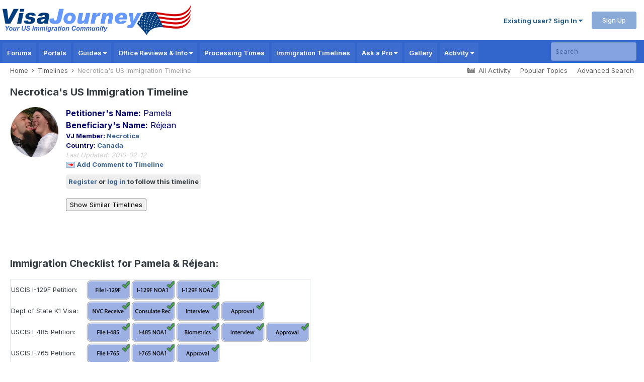

--- FILE ---
content_type: text/html; charset=UTF-8
request_url: https://www.visajourney.com/timeline/profile.php?id=22789
body_size: 28318
content:


<!DOCTYPE html><html lang="en-US" dir="ltr"><head><meta charset="utf-8"><title>Necrotica's US Immigration Timeline</title>

<link rel="dns-prefetch" href="//www.google-analytics.com">
<link rel="dns-prefetch" href="//static.visajourney.com">
<link rel="dns-prefetch" href="//fonts.googleapis.com">
<link rel="dns-prefetch" href="//connect.facebook.net">
<link rel="dns-prefetch" href="//www.googletagservices.com">
<link rel="dns-prefetch" href="//pagead2.googlesyndication.com">
<link rel="dns-prefetch" href="//c.amazon-adsystem.com">
<link rel="dns-prefetch" href="//tag.contextweb.com">
<link rel="dns-prefetch" href="//contextual.media.net">  
				
<meta name="keywords" content="k1 visa, fiance visa, fiancee visa, k3 visa, marriage visa, ir1 visa, immigration forums, us immigration, family immigration, immigration, immigrant, marriage based, immigration forms, I-129F, I129f, I-130, I-864, adjustment of status, green card, employment authorization, uscis, ead, k-1 visa, k-3 visa, k-1, k-3" />
<meta name="description" content="VisaJourney Member US Immigration Timeline" />

<link rel='canonical' href='https://www.visajourney.com/timeline/profile.php?id=22789' />




	<meta name="viewport" content="width=device-width, initial-scale=1">


		<meta property="og:image" content="https://static.visajourney.com/images/uploads/monthly_2019_05/VJ-Square-open-graph.jpg.a23a619a3147ccfbd6691fecc238de30.jpg">
		<meta property="og:title" content="Necrotica's US Immigration Timeline">

	<meta name="twitter:card" content="summary_large_image" />
	<meta name="twitter:site" content="@visajourney" />
		
				<meta property="og:type" content="website">
				<meta property="og:url" content="https://www.visajourney.com/timeline/profile.php?id=22789">		
				<meta property="og:locale" content="en_US">
				<meta property="og:site_name" content="VisaJourney">				
				
<link rel="manifest" href="https://www.visajourney.com/manifest.webmanifest/">
<meta name="msapplication-config" content="https://www.visajourney.com/browserconfig.xml/">
<meta name="msapplication-starturl" content="/">
<meta name="application-name" content="VisaJourney">
<meta name="apple-mobile-web-app-title" content="VisaJourney">

	<meta name="theme-color" content="#3366cc">
    <meta name="msapplication-TileColor" content="#ffffff">

<link rel="mask-icon" href="https://static.visajourney.com/images/uploads/monthly_2019_05/VJ_svg.c449f4d8c5212ed1156b2b35c3f71a74" color="#3366cc">
<link rel="icon" sizes="36x36" href="https://static.visajourney.com/images/uploads/monthly_2019_06/android-chrome-36x36.png">
<link rel="icon" sizes="48x48" href="https://static.visajourney.com/images/uploads/monthly_2019_06/android-chrome-48x48.png">
<link rel="icon" sizes="72x72" href="https://static.visajourney.com/images/uploads/monthly_2019_06/android-chrome-72x72.png">
<link rel="icon" sizes="96x96" href="https://static.visajourney.com/images/uploads/monthly_2019_06/android-chrome-96x96.png">
<link rel="icon" sizes="144x144" href="https://static.visajourney.com/images/uploads/monthly_2019_06/android-chrome-144x144.png">
<link rel="icon" sizes="192x192" href="https://static.visajourney.com/images/uploads/monthly_2019_06/android-chrome-192x192.png">
<link rel="icon" sizes="256x256" href="https://static.visajourney.com/images/uploads/monthly_2019_06/android-chrome-256x256.png">
<link rel="icon" sizes="384x384" href="https://static.visajourney.com/images/uploads/monthly_2019_06/android-chrome-384x384.png">
<link rel="icon" sizes="512x512" href="https://static.visajourney.com/images/uploads/monthly_2019_06/android-chrome-512x512.png">
<meta name="msapplication-square70x70logo" content="https://static.visajourney.com/images/uploads/monthly_2019_06/msapplication-square70x70logo.png"/>
<meta name="msapplication-TileImage" content="https://static.visajourney.com/images/uploads/monthly_2019_06/msapplication-TileImage.png"/>
<meta name="msapplication-square150x150logo" content="https://static.visajourney.com/images/uploads/monthly_2019_06/msapplication-square150x150logo.png"/>
<meta name="msapplication-wide310x150logo" content="https://static.visajourney.com/images/uploads/monthly_2019_06/msapplication-wide310x150logo.png"/>
<meta name="msapplication-square310x310logo" content="https://static.visajourney.com/images/uploads/monthly_2019_06/msapplication-square310x310logo.png"/>
<link rel="apple-touch-icon" href="https://static.visajourney.com/images/uploads/monthly_2019_06/apple-touch-icon-57x57.png">
<link rel="apple-touch-icon" sizes="60x60" href="https://static.visajourney.com/images/uploads/monthly_2019_06/apple-touch-icon-60x60.png">
<link rel="apple-touch-icon" sizes="72x72" href="https://static.visajourney.com/images/uploads/monthly_2019_06/apple-touch-icon-72x72.png">
<link rel="apple-touch-icon" sizes="76x76" href="https://static.visajourney.com/images/uploads/monthly_2019_06/apple-touch-icon-76x76.png">
<link rel="apple-touch-icon" sizes="114x114" href="https://static.visajourney.com/images/uploads/monthly_2019_06/apple-touch-icon-114x114.png">
<link rel="apple-touch-icon" sizes="120x120" href="https://static.visajourney.com/images/uploads/monthly_2019_06/apple-touch-icon-120x120.png">
<link rel="apple-touch-icon" sizes="144x144" href="https://static.visajourney.com/images/uploads/monthly_2019_06/apple-touch-icon-144x144.png">
<link rel="apple-touch-icon" sizes="152x152" href="https://static.visajourney.com/images/uploads/monthly_2019_06/apple-touch-icon-152x152.png">
<link rel="apple-touch-icon" sizes="180x180" href="https://static.visajourney.com/images/uploads/monthly_2019_06/apple-touch-icon-180x180.png">

<link rel="preload" href="//www.visajourney.com/applications/core/interface/font/fontawesome-webfont.woff2?v=4.7.0" as="font" crossorigin="anonymous">
	
	<link rel="preconnect" href="https://fonts.googleapis.com">
	<link rel="preconnect" href="https://fonts.gstatic.com" crossorigin>
	
		<link href="https://fonts.googleapis.com/css2?family=Inter:wght@300;400;500;600;700&display=swap" rel="stylesheet" media="print" onload="this.media='all'">

	<link rel='preload stylesheet' href='https://static.visajourney.com/images/uploads/wrapper2/css_built_8/341e4a57816af3ba440d891ca87450ff_framework.css?v=8a4a5124241688761847' as='style' media='all'>

	<link rel='preload stylesheet' href='https://static.visajourney.com/images/uploads/wrapper2/css_built_8/05e81b71abe4f22d6eb8d1a929494829_responsive.css?v=8a4a5124241688761847' as='style' media='all'>

	<link rel='preload stylesheet' href='https://static.visajourney.com/images/uploads/wrapper2/css_built_8/90eb5adf50a8c640f633d47fd7eb1778_core.css?v=8a4a5124241688761847' as='style' media='all'>

	<link rel='preload stylesheet' href='https://static.visajourney.com/images/uploads/wrapper2/css_built_8/5a0da001ccc2200dc5625c3f3934497d_core_responsive.css?v=8a4a5124241688761847' as='style' media='all'>

	<link rel='preload stylesheet' href='https://static.visajourney.com/images/uploads/wrapper2/css_built_8/62e269ced0fdab7e30e026f1d30ae516_forums.css?v=8a4a5124241688761847' as='style' media='all'>

	<link rel='preload stylesheet' href='https://static.visajourney.com/images/uploads/wrapper2/css_built_8/76e62c573090645fb99a15a363d8620e_forums_responsive.css?v=8a4a5124241688761847' as='style' media='all'>

	<link rel='preload stylesheet' href='https://static.visajourney.com/images/uploads/wrapper2/css_built_8/aa0d3895a07f810ea9ac4b0e03928774_promote.css?v=8a4a5124241688761847' as='style' media='all'>

	<link rel='preload stylesheet' href='https://static.visajourney.com/images/uploads/wrapper2/css_built_8/311e677be1fd9bd34c1ccbaf8c789d99_promote_responsive.css?v=8a4a5124241688761847' as='style' media='all'>

<link rel='preload stylesheet' href='https://static.visajourney.com/images/uploads/wrapper2/css_built_8/258adbb6e4f3e83cd3b355f84e3fa002_custom.css?v=8a4a5124241688761847' as='style' media='all'>
<link rel='shortcut icon' href='https://static.visajourney.com/images/uploads/monthly_2018_09/favicon.ico.0d6552b74f8d110617687ccb4abd48c6.ico' type="image/x-icon">
		
<style type="text/css" title="Main" media="screen">
/* Old css */

/* Inline CSS */

.boxy a {
	word-break: break-all; 
}

ul.m_navigation {
	padding-left: 0;
}

ul.m_navigation li {
  clear: both;
  border-bottom: 1px solid #ababab;
  padding: 10px;
  list-style-type: none;
}

ul.m_navigation li:first-child {
  border-top: 1px solid #ababab;
}

ul.m_navigation li a {
  display: block;
  /* padding: 12px 10px; */
  background: url(/images/mobile-arrow.png) right no-repeat;
  font-size: 17px;
  font-weight: bold;
  /* text-decoration: none;
  color: #000; */
}

h3.mobile-main {
  font-size: 15px;
}

h1.mobile-main {
  font-size: 2em;
  background: none;
  border-bottom: none;
  font-weight: bold;
  padding: 5px;
}

.sectionhead	{-webkit-box-shadow:#528CBC 0 1px 0 inset;
  background-color:#2F5CB3;
  background-image:url(https://static.visajourney.com/public/style_images/master/maintitle.png);
  border-bottom-left-radius:0;
  border-bottom-right-radius:0;
  border-color:#316897;
  border-style:solid;
  border-top-left-radius:4px;
  border-top-right-radius:4px;
  border-width:1px 1px 0;
  box-shadow:#528CBC 0 1px 0 inset;
  color:#FFFFFF;
  font-size:1.05em;
  font-weight:300;
  padding:10px 10px 11px;font-size:1.05em;;font-weight:bold}
		
/* Common elements */
.row1 { background-color: #F5F9FD }
.row2 { background-color: #DFE6EF }
.row3 { background-color: #EEF2F7 }
.row4 { background-color: #E4EAF2 }

.darkrow1 { background-color: #C2CFDF; color:#4C77B6; }
.darkrow2 { background-color: #BCD0ED; color:#3A4F6C; }
.darkrow3 { background-color: #D1DCEB; color:#3A4F6C; }

.pagelink,
.pagelinklast,
.pagecurrent
{
	background: #F0F5FA;
	border: 1px solid #072A66;
	padding: 1px 3px 1px 3px;
}

.pagelinklast
{
	background: #DFE6EF;
}

.pagecurrent
{
	background: #FFC9A5;
}

.pagelink a:active,
.pagelink a:visited,
.pagelink a:link,
.pagelinklast a:active,
.pagelinklast a:visited,
.pagelinklast a:link,
.pagecurrent a:active,
.pagecurrent a:visited,
.pagecurrent a:link
{
	text-decoration: none;
}

/* Help CLS issues with ads */
@media screen and (max-width: 768px) {
  div.portaltop {
    height:100px;
    }
  div.timelineprofiletop {
    height:120px;
  	}
}
@media screen and (min-width: 769px) {
  div.portaltop {
    height:250px;
  }
  div.timelineprofiletop {
    height:280px;
  }
}

/* GOOGLE AD CODE FOR RESPONSIVE ADS */
.reviews_leaderboard_adsense_responsive { width: 320px; height: 100px; }
@media (min-width:970px) { .reviews_leaderboard_adsense_responsive { width: 728px; height: 90px; } }
/* End Old css */
</style>

<script>(function(){/*

 Copyright The Closure Library Authors.
 SPDX-License-Identifier: Apache-2.0
*/
'use strict';var g=function(a){var b=0;return function(){return b<a.length?{done:!1,value:a[b++]}:{done:!0}}},l=this||self,m=/^[\w+/_-]+[=]{0,2}$/,p=null,q=function(){},r=function(a){var b=typeof a;if("object"==b)if(a){if(a instanceof Array)return"array";if(a instanceof Object)return b;var c=Object.prototype.toString.call(a);if("[object Window]"==c)return"object";if("[object Array]"==c||"number"==typeof a.length&&"undefined"!=typeof a.splice&&"undefined"!=typeof a.propertyIsEnumerable&&!a.propertyIsEnumerable("splice"))return"array";
if("[object Function]"==c||"undefined"!=typeof a.call&&"undefined"!=typeof a.propertyIsEnumerable&&!a.propertyIsEnumerable("call"))return"function"}else return"null";else if("function"==b&&"undefined"==typeof a.call)return"object";return b},u=function(a,b){function c(){}c.prototype=b.prototype;a.prototype=new c;a.prototype.constructor=a};var v=function(a,b){Object.defineProperty(l,a,{configurable:!1,get:function(){return b},set:q})};var y=function(a,b){this.b=a===w&&b||"";this.a=x},x={},w={};var aa=function(a,b){a.src=b instanceof y&&b.constructor===y&&b.a===x?b.b:"type_error:TrustedResourceUrl";if(null===p)b:{b=l.document;if((b=b.querySelector&&b.querySelector("script[nonce]"))&&(b=b.nonce||b.getAttribute("nonce"))&&m.test(b)){p=b;break b}p=""}b=p;b&&a.setAttribute("nonce",b)};var z=function(){return Math.floor(2147483648*Math.random()).toString(36)+Math.abs(Math.floor(2147483648*Math.random())^+new Date).toString(36)};var A=function(a,b){b=String(b);"application/xhtml+xml"===a.contentType&&(b=b.toLowerCase());return a.createElement(b)},B=function(a){this.a=a||l.document||document};B.prototype.appendChild=function(a,b){a.appendChild(b)};var C=function(a,b,c,d,e,f){try{var k=a.a,h=A(a.a,"SCRIPT");h.async=!0;aa(h,b);k.head.appendChild(h);h.addEventListener("load",function(){e();d&&k.head.removeChild(h)});h.addEventListener("error",function(){0<c?C(a,b,c-1,d,e,f):(d&&k.head.removeChild(h),f())})}catch(n){f()}};var ba=l.atob("aHR0cHM6Ly93d3cuZ3N0YXRpYy5jb20vaW1hZ2VzL2ljb25zL21hdGVyaWFsL3N5c3RlbS8xeC93YXJuaW5nX2FtYmVyXzI0ZHAucG5n"),ca=l.atob("WW91IGFyZSBzZWVpbmcgdGhpcyBtZXNzYWdlIGJlY2F1c2UgYWQgb3Igc2NyaXB0IGJsb2NraW5nIHNvZnR3YXJlIGlzIGludGVyZmVyaW5nIHdpdGggdGhpcyBwYWdlLg=="),da=l.atob("RGlzYWJsZSBhbnkgYWQgb3Igc2NyaXB0IGJsb2NraW5nIHNvZnR3YXJlLCB0aGVuIHJlbG9hZCB0aGlzIHBhZ2Uu"),ea=function(a,b,c){this.b=a;this.f=new B(this.b);this.a=null;this.c=[];this.g=!1;this.i=b;this.h=c},F=function(a){if(a.b.body&&!a.g){var b=
function(){D(a);l.setTimeout(function(){return E(a,3)},50)};C(a.f,a.i,2,!0,function(){l[a.h]||b()},b);a.g=!0}},D=function(a){for(var b=G(1,5),c=0;c<b;c++){var d=H(a);a.b.body.appendChild(d);a.c.push(d)}b=H(a);b.style.bottom="0";b.style.left="0";b.style.position="fixed";b.style.width=G(100,110).toString()+"%";b.style.zIndex=G(2147483544,2147483644).toString();b.style["background-color"]=I(249,259,242,252,219,229);b.style["box-shadow"]="0 0 12px #888";b.style.color=I(0,10,0,10,0,10);b.style.display=
"flex";b.style["justify-content"]="center";b.style["font-family"]="Roboto, Arial";c=H(a);c.style.width=G(80,85).toString()+"%";c.style.maxWidth=G(750,775).toString()+"px";c.style.margin="24px";c.style.display="flex";c.style["align-items"]="flex-start";c.style["justify-content"]="center";d=A(a.f.a,"IMG");d.className=z();d.src=ba;d.style.height="24px";d.style.width="24px";d.style["padding-right"]="16px";var e=H(a),f=H(a);f.style["font-weight"]="bold";f.textContent=ca;var k=H(a);k.textContent=da;J(a,
e,f);J(a,e,k);J(a,c,d);J(a,c,e);J(a,b,c);a.a=b;a.b.body.appendChild(a.a);b=G(1,5);for(c=0;c<b;c++)d=H(a),a.b.body.appendChild(d),a.c.push(d)},J=function(a,b,c){for(var d=G(1,5),e=0;e<d;e++){var f=H(a);b.appendChild(f)}b.appendChild(c);c=G(1,5);for(d=0;d<c;d++)e=H(a),b.appendChild(e)},G=function(a,b){return Math.floor(a+Math.random()*(b-a))},I=function(a,b,c,d,e,f){return"rgb("+G(Math.max(a,0),Math.min(b,255)).toString()+","+G(Math.max(c,0),Math.min(d,255)).toString()+","+G(Math.max(e,0),Math.min(f,
255)).toString()+")"},H=function(a){a=A(a.f.a,"DIV");a.className=z();return a},E=function(a,b){0>=b||null!=a.a&&0!=a.a.offsetHeight&&0!=a.a.offsetWidth||(fa(a),D(a),l.setTimeout(function(){return E(a,b-1)},50))},fa=function(a){var b=a.c;var c="undefined"!=typeof Symbol&&Symbol.iterator&&b[Symbol.iterator];b=c?c.call(b):{next:g(b)};for(c=b.next();!c.done;c=b.next())(c=c.value)&&c.parentNode&&c.parentNode.removeChild(c);a.c=[];(b=a.a)&&b.parentNode&&b.parentNode.removeChild(b);a.a=null};var ia=function(a,b,c,d,e){var f=ha(c),k=function(n){n.appendChild(f);l.setTimeout(function(){f?(0!==f.offsetHeight&&0!==f.offsetWidth?b():a(),f.parentNode&&f.parentNode.removeChild(f)):a()},d)},h=function(n){document.body?k(document.body):0<n?l.setTimeout(function(){h(n-1)},e):b()};h(3)},ha=function(a){var b=document.createElement("div");b.className=a;b.style.width="1px";b.style.height="1px";b.style.position="absolute";b.style.left="-10000px";b.style.top="-10000px";b.style.zIndex="-10000";return b};var K={},L=null;var M=function(){},N="function"==typeof Uint8Array,O=function(a,b){a.b=null;b||(b=[]);a.j=void 0;a.f=-1;a.a=b;a:{if(b=a.a.length){--b;var c=a.a[b];if(!(null===c||"object"!=typeof c||Array.isArray(c)||N&&c instanceof Uint8Array)){a.g=b-a.f;a.c=c;break a}}a.g=Number.MAX_VALUE}a.i={}},P=[],Q=function(a,b){if(b<a.g){b+=a.f;var c=a.a[b];return c===P?a.a[b]=[]:c}if(a.c)return c=a.c[b],c===P?a.c[b]=[]:c},R=function(a,b,c){a.b||(a.b={});if(!a.b[c]){var d=Q(a,c);d&&(a.b[c]=new b(d))}return a.b[c]};
M.prototype.h=N?function(){var a=Uint8Array.prototype.toJSON;Uint8Array.prototype.toJSON=function(){var b;void 0===b&&(b=0);if(!L){L={};for(var c="ABCDEFGHIJKLMNOPQRSTUVWXYZabcdefghijklmnopqrstuvwxyz0123456789".split(""),d=["+/=","+/","-_=","-_.","-_"],e=0;5>e;e++){var f=c.concat(d[e].split(""));K[e]=f;for(var k=0;k<f.length;k++){var h=f[k];void 0===L[h]&&(L[h]=k)}}}b=K[b];c=[];for(d=0;d<this.length;d+=3){var n=this[d],t=(e=d+1<this.length)?this[d+1]:0;h=(f=d+2<this.length)?this[d+2]:0;k=n>>2;n=(n&
3)<<4|t>>4;t=(t&15)<<2|h>>6;h&=63;f||(h=64,e||(t=64));c.push(b[k],b[n],b[t]||"",b[h]||"")}return c.join("")};try{return JSON.stringify(this.a&&this.a,S)}finally{Uint8Array.prototype.toJSON=a}}:function(){return JSON.stringify(this.a&&this.a,S)};var S=function(a,b){return"number"!==typeof b||!isNaN(b)&&Infinity!==b&&-Infinity!==b?b:String(b)};M.prototype.toString=function(){return this.a.toString()};var T=function(a){O(this,a)};u(T,M);var U=function(a){O(this,a)};u(U,M);var ja=function(a,b){this.c=new B(a);var c=R(b,T,5);c=new y(w,Q(c,4)||"");this.b=new ea(a,c,Q(b,4));this.a=b},ka=function(a,b,c,d){b=new T(b?JSON.parse(b):null);b=new y(w,Q(b,4)||"");C(a.c,b,3,!1,c,function(){ia(function(){F(a.b);d(!1)},function(){d(!0)},Q(a.a,2),Q(a.a,3),Q(a.a,1))})};var la=function(a,b){V(a,"internal_api_load_with_sb",function(c,d,e){ka(b,c,d,e)});V(a,"internal_api_sb",function(){F(b.b)})},V=function(a,b,c){a=l.btoa(a+b);v(a,c)},W=function(a,b,c){for(var d=[],e=2;e<arguments.length;++e)d[e-2]=arguments[e];e=l.btoa(a+b);e=l[e];if("function"==r(e))e.apply(null,d);else throw Error("API not exported.");};var X=function(a){O(this,a)};u(X,M);var Y=function(a){this.h=window;this.a=a;this.b=Q(this.a,1);this.f=R(this.a,T,2);this.g=R(this.a,U,3);this.c=!1};Y.prototype.start=function(){ma();var a=new ja(this.h.document,this.g);la(this.b,a);na(this)};
var ma=function(){var a=function(){if(!l.frames.googlefcPresent)if(document.body){var b=document.createElement("iframe");b.style.display="none";b.style.width="0px";b.style.height="0px";b.style.border="none";b.style.zIndex="-1000";b.style.left="-1000px";b.style.top="-1000px";b.name="googlefcPresent";document.body.appendChild(b)}else l.setTimeout(a,5)};a()},na=function(a){var b=Date.now();W(a.b,"internal_api_load_with_sb",a.f.h(),function(){var c;var d=a.b,e=l[l.btoa(d+"loader_js")];if(e){e=l.atob(e);
e=parseInt(e,10);d=l.btoa(d+"loader_js").split(".");var f=l;d[0]in f||"undefined"==typeof f.execScript||f.execScript("var "+d[0]);for(;d.length&&(c=d.shift());)d.length?f[c]&&f[c]!==Object.prototype[c]?f=f[c]:f=f[c]={}:f[c]=null;c=Math.abs(b-e);c=1728E5>c?0:c}else c=-1;0!=c&&(W(a.b,"internal_api_sb"),Z(a,Q(a.a,6)))},function(c){Z(a,c?Q(a.a,4):Q(a.a,5))})},Z=function(a,b){a.c||(a.c=!0,a=new l.XMLHttpRequest,a.open("GET",b,!0),a.send())};(function(a,b){l[a]=function(c){for(var d=[],e=0;e<arguments.length;++e)d[e-0]=arguments[e];l[a]=q;b.apply(null,d)}})("__d3lUW8vwsKlB__",function(a){"function"==typeof window.atob&&(a=window.atob(a),a=new X(a?JSON.parse(a):null),(new Y(a)).start())});}).call(this);

window.__d3lUW8vwsKlB__("[base64]");</script>



<script type="text/javascript" src="https://static.visajourney.com/prebid/prebid3.26.0-20200716.js" async></script>

<script type = "text/javascript"> 
	window.googletag = window.googletag || {}; 
	googletag.cmd = googletag.cmd || []; 
	(function() { window.advBidxc = window.advBidxc || {}; 
		window.advBidxc.timeout = 400; 
		window.advBidxc.customerId = "8CU2CYR88"; //Media.net Customer ID 
		window.advBidxc.domain = window.location.hostname; 
		function loadScript(tagSrc) { 
			var scriptTag = document.createElement('script'), 
				placeTag = document.getElementsByTagName("script")[0]; 
			scriptTag.type = 'text/javascript'; 
			scriptTag.async = true; 
			scriptTag.src = tagSrc; 
			placeTag.parentNode.insertBefore(scriptTag, placeTag); 
		} 
		function loadGPT() { 
			if (!window.advBidxc.isAdServerLoaded) { 
				loadScript('//www.googletagservices.com/tag/js/gpt.js'); 
				window.advBidxc.isAdServerLoaded = true; 
			} 
		} 
		window.advBidxc.loadGPT = setTimeout(loadGPT, window.advBidxc.timeout); 
		var isSSL = 'https:' == document.location.protocol; 
		var mnSrc = '//hbx.media.net/bidexchange.js?cid=' + window.advBidxc.customerId + '&dn=' + window.advBidxc.domain + (isSSL ? '&https=1' : ''); 
		loadScript(mnSrc); 
	})(); 
</script>
  
<script>
  googletag.cmd.push(function() {
  	var mapping_rectangle1 = googletag.sizeMapping().
  		addSize([768, 200], [300, 250]).
  		addSize([0, 0], []).
  		build();
  	var mapping_leader_rectangle = googletag.sizeMapping().
  		addSize([768, 200], [728, 90]).
  		addSize([0, 0], [300, 250]).
  		build();
  	var mapping_leaderboard1 = googletag.sizeMapping().
  		addSize([768, 200], [728, 90]).
  		addSize([0, 0], [[320, 100],[320, 50]]).
  		build();
  	var mapping_portals_top = googletag.sizeMapping().
  		addSize([768, 200], [300, 250]).
  		addSize([0, 0], [[320, 100],[320, 50]]).
  		build();
    var mapping_leaderboard1_x50 = googletag.sizeMapping().
  		addSize([768, 200], [728, 90]).
  		addSize([0, 0], [320, 50]).
  		build();
  	var mapping_skyscraper = googletag.sizeMapping().
  		addSize([980, 200], [160, 600]).
  		addSize([0, 0], []).
  		build();
	var mapping_profile_leaderboard = googletag.sizeMapping().
  		addSize([980, 200], [[300, 250], [336, 280]]).
  		addSize([0, 0], [[320, 100],[320, 50]]).
  		build();
  		
	googletag.defineSlot('/22806162/Timeline-Profile-Top', [[320, 100], [300, 250], [336, 280]], 'div-gpt-ad-1534307892881-0').defineSizeMapping(mapping_profile_leaderboard).addService(googletag.pubads());

    googletag.pubads().enableSingleRequest();
    googletag.pubads().disableInitialLoad();
    googletag.enableServices();
  });
</script>

<script>
//load the apstag.js library
!function(a9,a,p,s,t,A,g){if(a[a9])return;function q(c,r){a[a9]._Q.push([c,r])}a[a9]={init:function(){q("i",arguments)},fetchBids:function(){q("f",arguments)},setDisplayBids:function(){},targetingKeys:function(){return[]},_Q:[]};A=p.createElement(s);A.async=!0;A.src=t;g=p.getElementsByTagName(s)[0];g.parentNode.insertBefore(A,g)}("apstag",window,document,"script","//c.amazon-adsystem.com/aax2/apstag.js");

var BrowserWidth = window.innerWidth && document.documentElement.clientWidth ? Math.min(window.innerWidth, document.documentElement.clientWidth) : window.innerWidth || document.documentElement.clientWidth || document.getElementsByTagName('body')[0].clientWidth;

//initialize the apstag.js library on the page to allow bidding
apstag.init({
     pubID: '25ef645d-03b6-4b76-b25e-f9029dcc9edf', //enter your pub ID here as shown above, it must within quotes
     adServer: 'googletag'
});
apstag.fetchBids({
     slots: [ 
     			{ 
	slotID: 'div-gpt-ad-1534307892881-0', 
    slotName: '/22806162/Timeline-Profile-Top',
	sizes: (BrowserWidth > 768) ? [[300, 250]] : [[320, 50]],
},
			],
     timeout: 2e3
}, function(bids) {
     // set apstag targeting on googletag, then trigger the first DFP request in googletag's disableInitialLoad integration
     googletag.cmd.push(function(){
         apstag.setDisplayBids();
         //googletag.pubads().refresh();
     });
}); 
</script>
  
<!-- Prebid Config Section START -->
<!-- Make sure this is inserted before your GPT tag -->
<script> 
    var PREBID_TIMEOUT = 1000;
    var FAILSAFE_TIMEOUT = 3000;

	var BrowserWidth = window.innerWidth && document.documentElement.clientWidth ? Math.min(window.innerWidth, document.documentElement.clientWidth) : window.innerWidth || document.documentElement.clientWidth || document.getElementsByTagName('body')[0].clientWidth;

	var adUnits = [	
	
	  {
	code: 'div-gpt-ad-1534307892881-0',
	mediaTypes: {
                    banner: {
                        sizes: (BrowserWidth > 768) ? [300, 250] : [320, 100]
                    }
                },
	bids: [
		{
			bidder: 'sovrn',
			params: {
				tagid: (BrowserWidth > 768) ? '580435' : '580434'
			}
		}/*,
		{
			bidder: 'aol',
			params: {
				network: '11019.1',
				placement: (BrowserWidth > 768) ? '4927657' : '4927656'
			}
		},
		{
			bidder: 'emx_digital',
			params: {
				tagid: (BrowserWidth > 768) ? '64180' : '64181'
			}
        },
			{
            	bidder: 'rhythmone',
            	params: {
               		placementId: (BrowserWidth > 768) ? '77265' : '77265'
            	}
        },
			{
            	bidder: 'districtmDMX',
            	params: {
               		id: (BrowserWidth > 768) ? '239012' : '239016',
               		memberid: 101549
            	}
        	},
			{
            	bidder: 'districtm',
            	params: {
               		placementId: (BrowserWidth > 768) ? '13820751' : '13820755',
            	}
        	}*/]
  },
	
	];
    
    var pbjs = pbjs || {};
    pbjs.que = pbjs.que || [];
    
    pbjs.bidderSettings = {
      emx_digital: {
        bidCpmAdjustment : function(bidCpm, bid){
          // adjust the bid in real time before the auction takes place
          return bidCpm * 0.80;
        }
      },
      districtm: {
		bidCpmAdjustment: function (bidCpm, bid) {
		  return bidCpm * 0.85; // 85% Publisher/15% District M, replace with your revenue share as required.
		}
      }
    };

	const customConfigObject = {
	  "buckets" : [{
		  "precision": 2,  //default is 2 if omitted - means 2.1234 rounded to 2 decimal places = 2.12
		  "min" : 0.00,
		  "max" : 1.00,
		  "increment" : 0.01
		},
        {
		  "precision": 2,  //default is 2 if omitted - means 2.1234 rounded to 2 decimal places = 2.12
		  "min" : 1.05,
		  "max" : 4.00,
		  "increment" : 0.05
		},
        {
		  "precision": 2,  //default is 2 if omitted - means 2.1234 rounded to 2 decimal places = 2.12
		  "min" : 4.10,
		  "max" : 6.00,
		  "increment" : 0.1
		},
		{
		  "precision": 2,
		  "min" : 6.50,
		  "max" : 10.00,
		  "increment" : 0.50
		}]
	};

	//set custom config object
	pbjs.que.push(function() {
		pbjs.setConfig({
			priceGranularity: customConfigObject,
			userSync: {
				filterSettings: {
					iframe: {
						bidders: '*',   // '*' means all bidders
						filter: 'include'
					}
				}
			}
		})
    });

</script>
<!-- Prebid Config Section END -->

<!-- Prebid Boilerplate Section START. No Need to Edit. -->

  <script>
    pbjs.que.push(function() {
        pbjs.addAdUnits(adUnits);
		pbjs.requestBids({
			bidsBackHandler: initAdserver,
			timeout: PREBID_TIMEOUT
		});
    });
    
	function initAdserver() {
		if (pbjs.initAdserverSet) return;
		pbjs.initAdserverSet = true;
		googletag.cmd.push(function() {
			pbjs.que.push(function() {
				pbjs.setTargetingForGPTAsync();
				googletag.pubads().refresh();
			});
		});
	}

	 // in case PBJS doesn't load
		setTimeout(function() {
			initAdserver();
		}, FAILSAFE_TIMEOUT);

  </script>
  
<!-- Prebid Boilerplate Section END -->
  
<!--
~ Copyright (C) 2014-2015 Media.net Advertising FZ-LLC All Rights Reserved
-->
<script type="text/javascript">
    window._mNHandle = window._mNHandle || {};
    window._mNHandle.queue = window._mNHandle.queue || [];
    medianet_versionId = "121199"; 
    (function() {
        var sct = document.createElement("script"),
        sctHl = document.getElementsByTagName("script")[0],
        isSSL = 'https:' == document.location.protocol;
        sct.type = "text/javascript";
        sct.src = (isSSL ? 'https:' : 'http:') + '//contextual.media.net/dmedianet.js?cid=8CU1GR4A6' + (isSSL ? '&https=1' : '')+'';
        sct.async = "async";
        sctHl.parentNode.insertBefore(sct, sctHl);
    })();
</script>

<!-- Google GA4 tag (gtag.js) -->
<script async src="https://www.googletagmanager.com/gtag/js?id=G-C96CHV8GFC"></script>
<script>
  window.dataLayer = window.dataLayer || [];
  function gtag(){dataLayer.push(arguments);}
  gtag('js', new Date());

  gtag('config', 'G-C96CHV8GFC');
</script>

<!-- Facebook Pixel Code -->
<script>
  !function(f,b,e,v,n,t,s)
  {if(f.fbq)return;n=f.fbq=function(){n.callMethod?
  n.callMethod.apply(n,arguments):n.queue.push(arguments)};
  if(!f._fbq)f._fbq=n;n.push=n;n.loaded=!0;n.version='2.0';
  n.queue=[];t=b.createElement(e);t.async=!0;
  t.src=v;s=b.getElementsByTagName(e)[0];
  s.parentNode.insertBefore(t,s)}(window, document,'script',
  'https://connect.facebook.net/en_US/fbevents.js');
  fbq('init', '1641875125894262');
  fbq('track', 'PageView');
</script>
<noscript><img height="1" width="1" style="display:none"
  src="https://www.facebook.com/tr?id=1641875125894262&ev=PageView&noscript=1"
/></noscript>
<!-- End Facebook Pixel Code -->

<script>
var trackOutboundLink = function(url) {
   ga('send', 'event', 'outbound-avvo-directory', 'click', url, {
     'transport': 'beacon',
     'hitCallback': function(){document.location = url;}
   });
}
</script>

<!-- Ad Recovery Start -->

<script async src="https://fundingchoicesmessages.google.com/i/pub-3407508467788263?ers=1"></script><script>(function() {function signalGooglefcPresent() {if (!window.frames['googlefcPresent']) {if (document.body) {const iframe = document.createElement('iframe'); iframe.style = 'width: 0; height: 0; border: none; z-index: -1000; left: -1000px; top: -1000px;'; iframe.style.display = 'none'; iframe.name = 'googlefcPresent'; document.body.appendChild(iframe);} else {setTimeout(signalGooglefcPresent, 0);}}}signalGooglefcPresent();})();</script>

<script>(function(){'use strict';function aa(a){var b=0;return function(){return b<a.length?{done:!1,value:a[b++]}:{done:!0}}}var ba=typeof Object.defineProperties=="function"?Object.defineProperty:function(a,b,c){if(a==Array.prototype||a==Object.prototype)return a;a[b]=c.value;return a};
function ca(a){a=["object"==typeof globalThis&&globalThis,a,"object"==typeof window&&window,"object"==typeof self&&self,"object"==typeof global&&global];for(var b=0;b<a.length;++b){var c=a[b];if(c&&c.Math==Math)return c}throw Error("Cannot find global object");}var da=ca(this);function l(a,b){if(b)a:{var c=da;a=a.split(".");for(var d=0;d<a.length-1;d++){var e=a[d];if(!(e in c))break a;c=c[e]}a=a[a.length-1];d=c[a];b=b(d);b!=d&&b!=null&&ba(c,a,{configurable:!0,writable:!0,value:b})}}
function ea(a){return a.raw=a}function n(a){var b=typeof Symbol!="undefined"&&Symbol.iterator&&a[Symbol.iterator];if(b)return b.call(a);if(typeof a.length=="number")return{next:aa(a)};throw Error(String(a)+" is not an iterable or ArrayLike");}function fa(a){for(var b,c=[];!(b=a.next()).done;)c.push(b.value);return c}var ha=typeof Object.create=="function"?Object.create:function(a){function b(){}b.prototype=a;return new b},p;
if(typeof Object.setPrototypeOf=="function")p=Object.setPrototypeOf;else{var q;a:{var ja={a:!0},ka={};try{ka.__proto__=ja;q=ka.a;break a}catch(a){}q=!1}p=q?function(a,b){a.__proto__=b;if(a.__proto__!==b)throw new TypeError(a+" is not extensible");return a}:null}var la=p;
function t(a,b){a.prototype=ha(b.prototype);a.prototype.constructor=a;if(la)la(a,b);else for(var c in b)if(c!="prototype")if(Object.defineProperties){var d=Object.getOwnPropertyDescriptor(b,c);d&&Object.defineProperty(a,c,d)}else a[c]=b[c];a.A=b.prototype}function ma(){for(var a=Number(this),b=[],c=a;c<arguments.length;c++)b[c-a]=arguments[c];return b}l("Object.is",function(a){return a?a:function(b,c){return b===c?b!==0||1/b===1/c:b!==b&&c!==c}});
l("Array.prototype.includes",function(a){return a?a:function(b,c){var d=this;d instanceof String&&(d=String(d));var e=d.length;c=c||0;for(c<0&&(c=Math.max(c+e,0));c<e;c++){var f=d[c];if(f===b||Object.is(f,b))return!0}return!1}});
l("String.prototype.includes",function(a){return a?a:function(b,c){if(this==null)throw new TypeError("The 'this' value for String.prototype.includes must not be null or undefined");if(b instanceof RegExp)throw new TypeError("First argument to String.prototype.includes must not be a regular expression");return this.indexOf(b,c||0)!==-1}});l("Number.MAX_SAFE_INTEGER",function(){return 9007199254740991});
l("Number.isFinite",function(a){return a?a:function(b){return typeof b!=="number"?!1:!isNaN(b)&&b!==Infinity&&b!==-Infinity}});l("Number.isInteger",function(a){return a?a:function(b){return Number.isFinite(b)?b===Math.floor(b):!1}});l("Number.isSafeInteger",function(a){return a?a:function(b){return Number.isInteger(b)&&Math.abs(b)<=Number.MAX_SAFE_INTEGER}});
l("Math.trunc",function(a){return a?a:function(b){b=Number(b);if(isNaN(b)||b===Infinity||b===-Infinity||b===0)return b;var c=Math.floor(Math.abs(b));return b<0?-c:c}});/*

 Copyright The Closure Library Authors.
 SPDX-License-Identifier: Apache-2.0
*/
var u=this||self;function v(a,b){a:{var c=["CLOSURE_FLAGS"];for(var d=u,e=0;e<c.length;e++)if(d=d[c[e]],d==null){c=null;break a}c=d}a=c&&c[a];return a!=null?a:b}function w(a){return a};function na(a){u.setTimeout(function(){throw a;},0)};var oa=v(610401301,!1),pa=v(188588736,!0),qa=v(645172343,v(1,!0));var x,ra=u.navigator;x=ra?ra.userAgentData||null:null;function z(a){return oa?x?x.brands.some(function(b){return(b=b.brand)&&b.indexOf(a)!=-1}):!1:!1}function A(a){var b;a:{if(b=u.navigator)if(b=b.userAgent)break a;b=""}return b.indexOf(a)!=-1};function B(){return oa?!!x&&x.brands.length>0:!1}function C(){return B()?z("Chromium"):(A("Chrome")||A("CriOS"))&&!(B()?0:A("Edge"))||A("Silk")};var sa=B()?!1:A("Trident")||A("MSIE");!A("Android")||C();C();A("Safari")&&(C()||(B()?0:A("Coast"))||(B()?0:A("Opera"))||(B()?0:A("Edge"))||(B()?z("Microsoft Edge"):A("Edg/"))||B()&&z("Opera"));var ta={},D=null;var ua=typeof Uint8Array!=="undefined",va=!sa&&typeof btoa==="function";var wa;function E(){return typeof BigInt==="function"};var F=typeof Symbol==="function"&&typeof Symbol()==="symbol";function xa(a){return typeof Symbol==="function"&&typeof Symbol()==="symbol"?Symbol():a}var G=xa(),ya=xa("2ex");var za=F?function(a,b){a[G]|=b}:function(a,b){a.g!==void 0?a.g|=b:Object.defineProperties(a,{g:{value:b,configurable:!0,writable:!0,enumerable:!1}})},H=F?function(a){return a[G]|0}:function(a){return a.g|0},I=F?function(a){return a[G]}:function(a){return a.g},J=F?function(a,b){a[G]=b}:function(a,b){a.g!==void 0?a.g=b:Object.defineProperties(a,{g:{value:b,configurable:!0,writable:!0,enumerable:!1}})};function Aa(a,b){J(b,(a|0)&-14591)}function Ba(a,b){J(b,(a|34)&-14557)};var K={},Ca={};function Da(a){return!(!a||typeof a!=="object"||a.g!==Ca)}function Ea(a){return a!==null&&typeof a==="object"&&!Array.isArray(a)&&a.constructor===Object}function L(a,b,c){if(!Array.isArray(a)||a.length)return!1;var d=H(a);if(d&1)return!0;if(!(b&&(Array.isArray(b)?b.includes(c):b.has(c))))return!1;J(a,d|1);return!0};var M=0,N=0;function Fa(a){var b=a>>>0;M=b;N=(a-b)/4294967296>>>0}function Ga(a){if(a<0){Fa(-a);var b=n(Ha(M,N));a=b.next().value;b=b.next().value;M=a>>>0;N=b>>>0}else Fa(a)}function Ia(a,b){b>>>=0;a>>>=0;if(b<=2097151)var c=""+(4294967296*b+a);else E()?c=""+(BigInt(b)<<BigInt(32)|BigInt(a)):(c=(a>>>24|b<<8)&16777215,b=b>>16&65535,a=(a&16777215)+c*6777216+b*6710656,c+=b*8147497,b*=2,a>=1E7&&(c+=a/1E7>>>0,a%=1E7),c>=1E7&&(b+=c/1E7>>>0,c%=1E7),c=b+Ja(c)+Ja(a));return c}
function Ja(a){a=String(a);return"0000000".slice(a.length)+a}function Ha(a,b){b=~b;a?a=~a+1:b+=1;return[a,b]};var Ka=/^-?([1-9][0-9]*|0)(\.[0-9]+)?$/;var O;function La(a,b){O=b;a=new a(b);O=void 0;return a}
function P(a,b,c){a==null&&(a=O);O=void 0;if(a==null){var d=96;c?(a=[c],d|=512):a=[];b&&(d=d&-16760833|(b&1023)<<14)}else{if(!Array.isArray(a))throw Error("narr");d=H(a);if(d&2048)throw Error("farr");if(d&64)return a;d|=64;if(c&&(d|=512,c!==a[0]))throw Error("mid");a:{c=a;var e=c.length;if(e){var f=e-1;if(Ea(c[f])){d|=256;b=f-(+!!(d&512)-1);if(b>=1024)throw Error("pvtlmt");d=d&-16760833|(b&1023)<<14;break a}}if(b){b=Math.max(b,e-(+!!(d&512)-1));if(b>1024)throw Error("spvt");d=d&-16760833|(b&1023)<<
14}}}J(a,d);return a};function Ma(a){switch(typeof a){case "number":return isFinite(a)?a:String(a);case "boolean":return a?1:0;case "object":if(a)if(Array.isArray(a)){if(L(a,void 0,0))return}else if(ua&&a!=null&&a instanceof Uint8Array){if(va){for(var b="",c=0,d=a.length-10240;c<d;)b+=String.fromCharCode.apply(null,a.subarray(c,c+=10240));b+=String.fromCharCode.apply(null,c?a.subarray(c):a);a=btoa(b)}else{b===void 0&&(b=0);if(!D){D={};c="ABCDEFGHIJKLMNOPQRSTUVWXYZabcdefghijklmnopqrstuvwxyz0123456789".split("");d=["+/=",
"+/","-_=","-_.","-_"];for(var e=0;e<5;e++){var f=c.concat(d[e].split(""));ta[e]=f;for(var g=0;g<f.length;g++){var h=f[g];D[h]===void 0&&(D[h]=g)}}}b=ta[b];c=Array(Math.floor(a.length/3));d=b[64]||"";for(e=f=0;f<a.length-2;f+=3){var k=a[f],m=a[f+1];h=a[f+2];g=b[k>>2];k=b[(k&3)<<4|m>>4];m=b[(m&15)<<2|h>>6];h=b[h&63];c[e++]=g+k+m+h}g=0;h=d;switch(a.length-f){case 2:g=a[f+1],h=b[(g&15)<<2]||d;case 1:a=a[f],c[e]=b[a>>2]+b[(a&3)<<4|g>>4]+h+d}a=c.join("")}return a}}return a};function Na(a,b,c){a=Array.prototype.slice.call(a);var d=a.length,e=b&256?a[d-1]:void 0;d+=e?-1:0;for(b=b&512?1:0;b<d;b++)a[b]=c(a[b]);if(e){b=a[b]={};for(var f in e)Object.prototype.hasOwnProperty.call(e,f)&&(b[f]=c(e[f]))}return a}function Oa(a,b,c,d,e){if(a!=null){if(Array.isArray(a))a=L(a,void 0,0)?void 0:e&&H(a)&2?a:Pa(a,b,c,d!==void 0,e);else if(Ea(a)){var f={},g;for(g in a)Object.prototype.hasOwnProperty.call(a,g)&&(f[g]=Oa(a[g],b,c,d,e));a=f}else a=b(a,d);return a}}
function Pa(a,b,c,d,e){var f=d||c?H(a):0;d=d?!!(f&32):void 0;a=Array.prototype.slice.call(a);for(var g=0;g<a.length;g++)a[g]=Oa(a[g],b,c,d,e);c&&c(f,a);return a}function Qa(a){return a.s===K?a.toJSON():Ma(a)};function Ra(a,b,c){c=c===void 0?Ba:c;if(a!=null){if(ua&&a instanceof Uint8Array)return b?a:new Uint8Array(a);if(Array.isArray(a)){var d=H(a);if(d&2)return a;b&&(b=d===0||!!(d&32)&&!(d&64||!(d&16)));return b?(J(a,(d|34)&-12293),a):Pa(a,Ra,d&4?Ba:c,!0,!0)}a.s===K&&(c=a.h,d=I(c),a=d&2?a:La(a.constructor,Sa(c,d,!0)));return a}}function Sa(a,b,c){var d=c||b&2?Ba:Aa,e=!!(b&32);a=Na(a,b,function(f){return Ra(f,e,d)});za(a,32|(c?2:0));return a};function Ta(a,b){a=a.h;return Ua(a,I(a),b)}function Va(a,b,c,d){b=d+(+!!(b&512)-1);if(!(b<0||b>=a.length||b>=c))return a[b]}
function Ua(a,b,c,d){if(c===-1)return null;var e=b>>14&1023||536870912;if(c>=e){if(b&256)return a[a.length-1][c]}else{var f=a.length;if(d&&b&256&&(d=a[f-1][c],d!=null)){if(Va(a,b,e,c)&&ya!=null){var g;a=(g=wa)!=null?g:wa={};g=a[ya]||0;g>=4||(a[ya]=g+1,g=Error(),g.__closure__error__context__984382||(g.__closure__error__context__984382={}),g.__closure__error__context__984382.severity="incident",na(g))}return d}return Va(a,b,e,c)}}
function Wa(a,b,c,d,e){var f=b>>14&1023||536870912;if(c>=f||e&&!qa){var g=b;if(b&256)e=a[a.length-1];else{if(d==null)return;e=a[f+(+!!(b&512)-1)]={};g|=256}e[c]=d;c<f&&(a[c+(+!!(b&512)-1)]=void 0);g!==b&&J(a,g)}else a[c+(+!!(b&512)-1)]=d,b&256&&(a=a[a.length-1],c in a&&delete a[c])}
function Xa(a,b){var c=Ya;var d=d===void 0?!1:d;var e=a.h;var f=I(e),g=Ua(e,f,b,d);if(g!=null&&typeof g==="object"&&g.s===K)c=g;else if(Array.isArray(g)){var h=H(g),k=h;k===0&&(k|=f&32);k|=f&2;k!==h&&J(g,k);c=new c(g)}else c=void 0;c!==g&&c!=null&&Wa(e,f,b,c,d);e=c;if(e==null)return e;a=a.h;f=I(a);f&2||(g=e,c=g.h,h=I(c),g=h&2?La(g.constructor,Sa(c,h,!1)):g,g!==e&&(e=g,Wa(a,f,b,e,d)));return e}function Za(a,b){a=Ta(a,b);return a==null||typeof a==="string"?a:void 0}
function (a,b){var c=c===void 0?0:c;a=Ta(a,b);if(a!=null)if(b=typeof a,b==="number"?Number.isFinite(a):b!=="string"?0:Ka.test(a))if(typeof a==="number"){if(a=Math.trunc(a),!Number.isSafeInteger(a)){Ga(a);b=M;var d=N;if(a=d&2147483648)b=~b+1>>>0,d=~d>>>0,b==0&&(d=d+1>>>0);b=d*4294967296+(b>>>0);a=a?-b:b}}else if(b=Math.trunc(Number(a)),Number.isSafeInteger(b))a=String(b);else{if(b=a.indexOf("."),b!==-1&&(a=a.substring(0,b)),!(a[0]==="-"?a.length<20||a.length===20&&Number(a.substring(0,7))>-922337:
a.length<19||a.length===19&&Number(a.substring(0,6))<922337)){if(a.length<16)Ga(Number(a));else if(E())a=BigInt(a),M=Number(a&BigInt(4294967295))>>>0,N=Number(a>>BigInt(32)&BigInt(4294967295));else{b=+(a[0]==="-");N=M=0;d=a.length;for(var e=b,f=(d-b)%6+b;f<=d;e=f,f+=6)e=Number(a.slice(e,f)),N*=1E6,M=M*1E6+e,M>=4294967296&&(N+=Math.trunc(M/4294967296),N>>>=0,M>>>=0);b&&(b=n(Ha(M,N)),a=b.next().value,b=b.next().value,M=a,N=b)}a=M;b=N;b&2147483648?E()?a=""+(BigInt(b|0)<<BigInt(32)|BigInt(a>>>0)):(b=
n(Ha(a,b)),a=b.next().value,b=b.next().value,a="-"+Ia(a,b)):a=Ia(a,b)}}else a=void 0;return a!=null?a:c}function R(a,b){var c=c===void 0?"":c;a=Za(a,b);return a!=null?a:c};var S;function T(a,b,c){this.h=P(a,b,c)}T.prototype.toJSON=function(){return ab(this)};T.prototype.s=K;T.prototype.toString=function(){try{return S=!0,ab(this).toString()}finally{S=!1}};
function ab(a){var b=S?a.h:Pa(a.h,Qa,void 0,void 0,!1);var c=!S;var d=pa?void 0:a.constructor.v;var e=I(c?a.h:b);if(a=b.length){var f=b[a-1],g=Ea(f);g?a--:f=void 0;e=+!!(e&512)-1;var h=b;if(g){b:{var k=f;var m={};g=!1;if(k)for(var r in k)if(Object.prototype.hasOwnProperty.call(k,r))if(isNaN(+r))m[r]=k[r];else{var y=k[r];Array.isArray(y)&&(L(y,d,+r)||Da(y)&&y.size===0)&&(y=null);y==null&&(g=!0);y!=null&&(m[r]=y)}if(g){for(var Q in m)break b;m=null}else m=k}k=m==null?f!=null:m!==f}for(var ia;a>0;a--){Q=
a-1;r=h[Q];Q-=e;if(!(r==null||L(r,d,Q)||Da(r)&&r.size===0))break;ia=!0}if(h!==b||k||ia){if(!c)h=Array.prototype.slice.call(h,0,a);else if(ia||k||m)h.length=a;m&&h.push(m)}b=h}return b};function bb(a){return function(b){if(b==null||b=="")b=new a;else{b=JSON.parse(b);if(!Array.isArray(b))throw Error("dnarr");za(b,32);b=La(a,b)}return b}};function cb(a){this.h=P(a)}t(cb,T);var db=bb(cb);var U;function V(a){this.g=a}V.prototype.toString=function(){return this.g+""};var eb={};function fb(a){if(U===void 0){var b=null;var c=u.trustedTypes;if(c&&c.createPolicy){try{b=c.createPolicy("goog#html",{createHTML:w,createScript:w,createScriptURL:w})}catch(d){u.console&&u.console.error(d.message)}U=b}else U=b}a=(b=U)?b.createScriptURL(a):a;return new V(a,eb)};/*

 SPDX-License-Identifier: Apache-2.0
*/
function gb(a){var b=ma.apply(1,arguments);if(b.length===0)return fb(a[0]);for(var c=a[0],d=0;d<b.length;d++)c+=encodeURIComponent(b[d])+a[d+1];return fb(c)};function hb(a,b){a.src=b instanceof V&&b.constructor===V?b.g:"type_error:TrustedResourceUrl";var c,d;(c=(b=(d=(c=(a.ownerDocument&&a.ownerDocument.defaultView||window).document).querySelector)==null?void 0:d.call(c,"script[nonce]"))?b.nonce||b.getAttribute("nonce")||"":"")&&a.setAttribute("nonce",c)};function ib(){return Math.floor(Math.random()*2147483648).toString(36)+Math.abs(Math.floor(Math.random()*2147483648)^Date.now()).toString(36)};function jb(a,b){b=String(b);a.contentType==="application/xhtml+xml"&&(b=b.toLowerCase());return a.createElement(b)}function kb(a){this.g=a||u.document||document};function lb(a){a=a===void 0?document:a;return a.createElement("script")};function mb(a,b,c,d,e,f){try{var g=a.g,h=lb(g);h.async=!0;hb(h,b);g.head.appendChild(h);h.addEventListener("load",function(){e();d&&g.head.removeChild(h)});h.addEventListener("error",function(){c>0?mb(a,b,c-1,d,e,f):(d&&g.head.removeChild(h),f())})}catch(k){f()}};var nb=u.atob("aHR0cHM6Ly93d3cuZ3N0YXRpYy5jb20vaW1hZ2VzL2ljb25zL21hdGVyaWFsL3N5c3RlbS8xeC93YXJuaW5nX2FtYmVyXzI0ZHAucG5n"),ob=u.atob("WW91IGFyZSBzZWVpbmcgdGhpcyBtZXNzYWdlIGJlY2F1c2UgYWQgb3Igc2NyaXB0IGJsb2NraW5nIHNvZnR3YXJlIGlzIGludGVyZmVyaW5nIHdpdGggdGhpcyBwYWdlLg=="),pb=u.atob("RGlzYWJsZSBhbnkgYWQgb3Igc2NyaXB0IGJsb2NraW5nIHNvZnR3YXJlLCB0aGVuIHJlbG9hZCB0aGlzIHBhZ2Uu");function qb(a,b,c){this.i=a;this.u=b;this.o=c;this.g=null;this.j=[];this.m=!1;this.l=new kb(this.i)}
function rb(a){if(a.i.body&&!a.m){var b=function(){sb(a);u.setTimeout(function(){tb(a,3)},50)};mb(a.l,a.u,2,!0,function(){u[a.o]||b()},b);a.m=!0}}
function sb(a){for(var b=W(1,5),c=0;c<b;c++){var d=X(a);a.i.body.appendChild(d);a.j.push(d)}b=X(a);b.style.bottom="0";b.style.left="0";b.style.position="fixed";b.style.width=W(100,110).toString()+"%";b.style.zIndex=W(2147483544,2147483644).toString();b.style.backgroundColor=ub(249,259,242,252,219,229);b.style.boxShadow="0 0 12px #888";b.style.color=ub(0,10,0,10,0,10);b.style.display="flex";b.style.justifyContent="center";b.style.fontFamily="Roboto, Arial";c=X(a);c.style.width=W(80,85).toString()+
"%";c.style.maxWidth=W(750,775).toString()+"px";c.style.margin="24px";c.style.display="flex";c.style.alignItems="flex-start";c.style.justifyContent="center";d=jb(a.l.g,"IMG");d.className=ib();d.src=nb;d.alt="Warning icon";d.style.height="24px";d.style.width="24px";d.style.paddingRight="16px";var e=X(a),f=X(a);f.style.fontWeight="bold";f.textContent=ob;var g=X(a);g.textContent=pb;Y(a,e,f);Y(a,e,g);Y(a,c,d);Y(a,c,e);Y(a,b,c);a.g=b;a.i.body.appendChild(a.g);b=W(1,5);for(c=0;c<b;c++)d=X(a),a.i.body.appendChild(d),
a.j.push(d)}function Y(a,b,c){for(var d=W(1,5),e=0;e<d;e++){var f=X(a);b.appendChild(f)}b.appendChild(c);c=W(1,5);for(d=0;d<c;d++)e=X(a),b.appendChild(e)}function W(a,b){return Math.floor(a+Math.random()*(b-a))}function ub(a,b,c,d,e,f){return"rgb("+W(Math.max(a,0),Math.min(b,255)).toString()+","+W(Math.max(c,0),Math.min(d,255)).toString()+","+W(Math.max(e,0),Math.min(f,255)).toString()+")"}function X(a){a=jb(a.l.g,"DIV");a.className=ib();return a}
function tb(a,b){b<=0||a.g!=null&&a.g.offsetHeight!==0&&a.g.offsetWidth!==0||(vb(a),sb(a),u.setTimeout(function(){tb(a,b-1)},50))}function vb(a){for(var b=n(a.j),c=b.next();!c.done;c=b.next())(c=c.value)&&c.parentNode&&c.parentNode.removeChild(c);a.j=[];(b=a.g)&&b.parentNode&&b.parentNode.removeChild(b);a.g=null};function wb(a,b,c,d,e){function f(k){document.body?g(document.body):k>0?u.setTimeout(function(){f(k-1)},e):b()}function g(k){k.appendChild(h);u.setTimeout(function(){h?(h.offsetHeight!==0&&h.offsetWidth!==0?b():a(),h.parentNode&&h.parentNode.removeChild(h)):a()},d)}var h=xb(c);f(3)}function xb(a){var b=document.createElement("div");b.className=a;b.style.width="1px";b.style.height="1px";b.style.position="absolute";b.style.left="-10000px";b.style.top="-10000px";b.style.zIndex="-10000";return b};function Ya(a){this.h=P(a)}t(Ya,T);function yb(a){this.h=P(a)}t(yb,T);var zb=bb(yb);function Ab(a){if(!a)return null;a=Za(a,4);var b;a===null||a===void 0?b=null:b=fb(a);return b};var Bb=ea([""]),Cb=ea([""]);function Db(a,b){this.m=a;this.o=new kb(a.document);this.g=b;this.j=R(this.g,1);this.u=Ab(Xa(this.g,2))||gb(Bb);this.i=!1;b=Ab(Xa(this.g,13))||gb(Cb);this.l=new qb(a.document,b,R(this.g,12))}Db.prototype.start=function(){Eb(this)};
function Eb(a){Fb(a);mb(a.o,a.u,3,!1,function(){a:{var b=a.j;var c=u.btoa(b);if(c=u[c]){try{var d=db(u.atob(c))}catch(e){b=!1;break a}b=b===Za(d,1)}else b=!1}b?Z(a,R(a.g,14)):(Z(a,R(a.g,8)),rb(a.l))},function(){wb(function(){Z(a,R(a.g,7));rb(a.l)},function(){return Z(a,R(a.g,6))},R(a.g,9),(a.g,10),(a.g,11))})}function Z(a,b){a.i||(a.i=!0,a=new a.m.XMLHttpRequest,a.open("GET",b,!0),a.send())}function Fb(a){var b=u.btoa(a.j);a.m[b]&&Z(a,R(a.g,5))};(function(a,b){u[a]=function(){var c=ma.apply(0,arguments);u[a]=function(){};b.call.apply(b,[null].concat(c instanceof Array?c:fa(n(c))))}})("__h82AlnkH6D91__",function(a){typeof window.atob==="function"&&(new Db(window,zb(window.atob(a)))).start()});}).call(this);

window.__h82AlnkH6D91__("[base64]/[base64]/[base64]/[base64]");</script>

<!-- Ad Recovery End -->


<script data-ad-client="ca-pub-3407508467788263" async src="https://pagead2.googlesyndication.com/pagead/js/adsbygoogle.js"></script>
<script>
  (adsbygoogle = window.adsbygoogle || []).push({
    google_ad_client: "ca-pub-3407508467788263",
    enable_page_level_ads: true,
    overlays: {bottom: true}
  });
</script>

	</head>
	
	<body class="ipsApp ipsApp_front ipsJS_has ipsClearfix" data-controller="core.front.core.app"  data-message=""  data-pageapp="forums" data-pagelocation="front" data-pagemodule="forums" data-pagecontroller="index"   >
 <meta itemprop="url" content="https://www.visajourney.com/">
<a href="#elContent" class="ipsHide" title="Go to main content on this page" accesskey="m">Jump to content</a>
		
		<div id="ipsLayout_header" class="ipsClearfix">

			<header>
				<div class="ipsLayout_container">
					
<a href='https://www.visajourney.com/' id='elLogo' accesskey='1'><img src="https://static.visajourney.com/images/uploads/monthly_2023_07/toplogo-big-2017.gif.54a1008c0123e6cc704c63e3830209cb.gif" alt='VisaJourney'></a>
	
	
<ul id="elUserNav" class="ipsList_inline cSignedOut ipsResponsive_showDesktop" style="padding-right:15px;">
		
	<li class='cUserNav_icon ipsHide' id='elCart_container'></li>
	<li class='elUserNav_sep ipsHide' id='elCart_sep'></li>

<li id="elSignInLink">
                <a href="https://www.visajourney.com/login/" data-ipsmenu-closeonclick="false" data-ipsmenu id="elUserSignIn">
                    Existing user? Sign In  <i class="fa fa-caret-down"></i>
                </a>
                
<div id='elUserSignIn_menu' class='ipsMenu ipsMenu_auto ipsHide'>
	<form accept-charset='utf-8' method='post' action='https://www.visajourney.com/login/'>
		<input type="hidden" name="csrfKey" value="18aa79b94a7c18f7f7884bbac7dc07af">
		<input type="hidden" name="ref" value="aHR0cHM6Ly93d3cudmlzYWpvdXJuZXkuY29tL2ZvcnVtcy8=">
		<div data-role="loginForm">
			
			
			
				<div class='ipsColumns ipsColumns_noSpacing'>
					<div class='ipsColumn ipsColumn_wide' id='elUserSignIn_internal'>
						
<div class="ipsPad ipsForm ipsForm_vertical">
	<h4 class="ipsType_sectionHead">Sign In</h4>
	<br><br>
	<ul class='ipsList_reset'>
		<li class="ipsFieldRow ipsFieldRow_noLabel ipsFieldRow_fullWidth">
			
			
				<input type="text" placeholder="Display Name" name="auth" autocomplete="username">
			
		</li>
		<li class="ipsFieldRow ipsFieldRow_noLabel ipsFieldRow_fullWidth">
			<input type="password" placeholder="Password" name="password" autocomplete="current-password">
		</li>
		<li class="ipsFieldRow ipsFieldRow_checkbox ipsClearfix">
			<span class="ipsCustomInput">
				<input type="checkbox" name="remember_me" id="remember_me_checkbox" value="1" checked aria-checked="true">
				<span></span>
			</span>
			<div class="ipsFieldRow_content">
				<label class="ipsFieldRow_label" for="remember_me_checkbox">Remember me</label>
				<span class="ipsFieldRow_desc">Not recommended on shared computers</span>
			</div>
		</li>
		<li class="ipsFieldRow ipsFieldRow_fullWidth">
			<button type="submit" name="_processLogin" value="usernamepassword" class="ipsButton ipsButton_primary ipsButton_small" id="elSignIn_submit">Sign In</button>
			
				<p class="ipsType_right ipsType_small">
					
						<a href='https://www.visajourney.com/lostpassword/' data-ipsDialog data-ipsDialog-title='Forgot your password?'>
					
					Forgot your password?</a>
				</p>
			
		</li>
	</ul>
</div>
					</div>
					<div class='ipsColumn ipsColumn_wide'>
						<div class='ipsPadding' id='elUserSignIn_external'>
							<div class='ipsAreaBackground_light ipsPadding:half'>
								
									<p class='ipsType_reset ipsType_small ipsType_center'><strong>Or sign in with one of these services</strong></p>
								
								
									<div class='ipsType_center ipsMargin_top:half'>
										

<button type="submit" name="_processLogin" value="4" class='ipsButton ipsButton_verySmall ipsButton_fullWidth ipsSocial ipsSocial_facebook' style="background-color: #3a579a">
	
		<span class='ipsSocial_icon'>
			
				<i class='fa fa-facebook-official'></i>
			
		</span>
		<span class='ipsSocial_text'>Sign in with Facebook</span>
	
</button>
									</div>
								
									<div class='ipsType_center ipsMargin_top:half'>
										

<button type="submit" name="_processLogin" value="5" class='ipsButton ipsButton_verySmall ipsButton_fullWidth ipsSocial ipsSocial_twitter' style="background-color: #00abf0">
	
		<span class='ipsSocial_icon'>
			
				<i class='fa fa-twitter'></i>
			
		</span>
		<span class='ipsSocial_text'>Sign in with Twitter</span>
	
</button>
									</div>
								
									<div class='ipsType_center ipsMargin_top:half'>
										

<button type="submit" name="_processLogin" value="8" class='ipsButton ipsButton_verySmall ipsButton_fullWidth ipsSocial ipsSocial_google' style="background-color: #4285F4">
	
		<span class='ipsSocial_icon'>
			
				<i class='fa fa-google'></i>
			
		</span>
		<span class='ipsSocial_text'>Sign in with Google</span>
	
</button>
									</div>
								
							</div>
						</div>
					</div>
				</div>
			
		</div>
	</form>
</div>
            </li>
            
        
		
			<li>
				
					<a href="https://www.visajourney.com/register/" data-ipsdialog data-ipsdialog-size="narrow" data-ipsdialog-title="Sign Up"  id="elRegisterButton" class="ipsButton ipsButton_normal ipsButton_primary">Sign Up</a>
				
			</li>
		
	</ul>


<ul class='ipsMobileHamburger ipsList_reset ipsResponsive_hideDesktop'>
	<li data-ipsDrawer data-ipsDrawer-drawerElem='#elMobileDrawer'>
		<a href='#' >
			
			
				
			
			
			
			<i class='fa fa-navicon'></i>
		</a>
	</li>
</ul>
					
				</div>
			</header>
			

	<nav data-controller='core.front.core.navBar' class='ipsNavBar_noSubBars ipsResponsive_showDesktop'>
		<div class='ipsNavBar_primary ipsLayout_container ipsNavBar_noSubBars'>
			<ul data-role="primaryNavBar" class='ipsClearfix'>
				


	
		
		
		<li  id='elNavSecondary_16' data-role="navBarItem" data-navApp="core" data-navExt="CustomItem">
			
			
				<a href="https://www.visajourney.com/forums/"  data-navItem-id="16" >
					Forums<!--<span class='ipsNavBar_active__identifier'></span>-->
				</a>
			
			
		</li>
	
	

	
		
		
		<li  id='elNavSecondary_17' data-role="navBarItem" data-navApp="core" data-navExt="CustomItem">
			
			
				<a href="https://www.visajourney.com/portals/index.php?auto=1"  data-navItem-id="17" >
					Portals<!--<span class='ipsNavBar_active__identifier'></span>-->
				</a>
			
			
		</li>
	
	

	
		
		
		<li  id='elNavSecondary_20' data-role="navBarItem" data-navApp="core" data-navExt="Menu">
			
			
				<a href="#" id="elNavigation_20" data-ipsMenu data-ipsMenu-appendTo='#elNavSecondary_20' data-ipsMenu-activeClass='ipsNavActive_menu' data-navItem-id="20" >
					Guides <i class="fa fa-caret-down"></i><!--<span class='ipsNavBar_active__identifier'></span>-->
				</a>
				<ul id="elNavigation_20_menu" class="ipsMenu ipsMenu_auto ipsHide">
					

	
		
			<li class='ipsMenu_item' >
				<a href='https://www.visajourney.com/guides/' >
					Immigration Guides
				</a>
			</li>
		
	

	
		
			<li class='ipsMenu_item' >
				<a href='https://www.visajourney.com/wiki/' >
					Immigration Wiki
				</a>
			</li>
		
	

	
		
			<li class='ipsMenu_item' >
				<a href='https://www.visajourney.com/forms/examples/' >
					Example Immigration Forms
				</a>
			</li>
		
	

	
		
			<li class='ipsMenu_item' >
				<a href='https://www.visajourney.com/forms/' >
					Form Downloads
				</a>
			</li>
		
	

	
		
			
			<li id='elNavigation_e5ef73a021278d504cf4fbda2e21fe66' class='ipsMenu_item ipsMenu_subItems'>
				<a href='#'>
					US Visas
				</a>
				<ul id='elNavigation_e5ef73a021278d504cf4fbda2e21fe66_menu' class='ipsMenu ipsMenu_auto ipsHide'>
					

	
		
			<li class='ipsMenu_item' >
				<a href='https://www.visajourney.com/k1-fiance-visa-overview/' >
					K1 Fiancé Visa
				</a>
			</li>
		
	

	
		
			<li class='ipsMenu_item' >
				<a href='https://www.visajourney.com/ir1-spouse-visa-overview/' >
					CR1 & IR1 Spousal Visa
				</a>
			</li>
		
	

				</ul>
			</li>
		
	

	
		
			<li class='ipsMenu_item' >
				<a href='https://www.visajourney.com/faq/k1faq.htm/' >
					US Visa FAQs
				</a>
			</li>
		
	

				</ul>
			
			
		</li>
	
	

	
		
		
		<li  id='elNavSecondary_26' data-role="navBarItem" data-navApp="core" data-navExt="Menu">
			
			
				<a href="#" id="elNavigation_26" data-ipsMenu data-ipsMenu-appendTo='#elNavSecondary_26' data-ipsMenu-activeClass='ipsNavActive_menu' data-navItem-id="26" >
					Office Reviews & Info <i class="fa fa-caret-down"></i><!--<span class='ipsNavBar_active__identifier'></span>-->
				</a>
				<ul id="elNavigation_26_menu" class="ipsMenu ipsMenu_auto ipsHide">
					

	
		
			<li class='ipsMenu_item' >
				<a href='https://www.visajourney.com/reviews/' >
					Consulate & USCIS Office Reviews
				</a>
			</li>
		
	

	
		
			<li class='ipsMenu_item' >
				<a href='https://www.visajourney.com/reviews/poereviews.php' >
					US Port of Entry Reviews
				</a>
			</li>
		
	

	
		
			<li class='ipsMenu_item' >
				<a href='https://www.visajourney.com/consulates/' >
					US Consulate Information
				</a>
			</li>
		
	

				</ul>
			
			
		</li>
	
	

	
		
		
		<li  id='elNavSecondary_33' data-role="navBarItem" data-navApp="core" data-navExt="CustomItem">
			
			
				<a href="https://www.visajourney.com/times/"  data-navItem-id="33" >
					Processing Times<!--<span class='ipsNavBar_active__identifier'></span>-->
				</a>
			
			
		</li>
	
	

	
		
		
		<li  id='elNavSecondary_34' data-role="navBarItem" data-navApp="core" data-navExt="CustomItem">
			
			
				<a href="https://www.visajourney.com/timeline/"  data-navItem-id="34" >
					Immigration Timelines<!--<span class='ipsNavBar_active__identifier'></span>-->
				</a>
			
			
		</li>
	
	

	
		
		
		<li  id='elNavSecondary_60' data-role="navBarItem" data-navApp="core" data-navExt="Menu">
			
			
				<a href="#" id="elNavigation_60" data-ipsMenu data-ipsMenu-appendTo='#elNavSecondary_60' data-ipsMenu-activeClass='ipsNavActive_menu' data-navItem-id="60" >
					Ask a Pro <i class="fa fa-caret-down"></i><!--<span class='ipsNavBar_active__identifier'></span>-->
				</a>
				<ul id="elNavigation_60_menu" class="ipsMenu ipsMenu_auto ipsHide">
					

	
		
			<li class='ipsMenu_item' >
				<a href='https://www.visajourney.com/partners/' >
					VJ Partners
				</a>
			</li>
		
	

	
		
			<li class='ipsMenu_item' >
				<a href='https://www.visajourney.com/ask/' >
					Ask a Lawyer
				</a>
			</li>
		
	

				</ul>
			
			
		</li>
	
	

	
		
		
		<li  id='elNavSecondary_39' data-role="navBarItem" data-navApp="gallery" data-navExt="Gallery">
			
			
				<a href="https://www.visajourney.com/gallery/"  data-navItem-id="39" >
					Gallery<!--<span class='ipsNavBar_active__identifier'></span>-->
				</a>
			
			
		</li>
	
	

	
		
		
		<li  id='elNavSecondary_2' data-role="navBarItem" data-navApp="core" data-navExt="Menu">
			
			
				<a href="#" id="elNavigation_2" data-ipsMenu data-ipsMenu-appendTo='#elNavSecondary_2' data-ipsMenu-activeClass='ipsNavActive_menu' data-navItem-id="2" >
					Activity <i class="fa fa-caret-down"></i><!--<span class='ipsNavBar_active__identifier'></span>-->
				</a>
				<ul id="elNavigation_2_menu" class="ipsMenu ipsMenu_auto ipsHide">
					

	
		
			<li class='ipsMenu_item' >
				<a href='https://www.visajourney.com/discover/' >
					All Activity
				</a>
			</li>
		
	

	
		
			<li class='ipsMenu_item' >
				<a href='https://www.visajourney.com/popular/' >
					Popular Topics
				</a>
			</li>
		
	

	

	

	

	
		
			<li class='ipsMenu_item' >
				<a href='https://www.visajourney.com/search/' >
					Search
				</a>
			</li>
		
	

				</ul>
			
			
		</li>
	
	

	
	

	
	

				<li class='ipsHide' id='elNavigationMore' data-role='navMore'>
					<a href='#' data-ipsMenu data-ipsMenu-appendTo='#elNavigationMore' id='elNavigationMore_dropdown'>More</a>
					<ul class='ipsNavBar_secondary ipsHide' data-role='secondaryNavBar'>
						<li class='ipsHide' id='elNavigationMore_more' data-role='navMore'>
							<a href='#' data-ipsMenu data-ipsMenu-appendTo='#elNavigationMore_more' id='elNavigationMore_more_dropdown'>More <i class='fa fa-caret-down'></i></a>
							<ul class='ipsHide ipsMenu ipsMenu_auto' id='elNavigationMore_more_dropdown_menu' data-role='moreDropdown'></ul>
						</li>
					</ul>
				</li>
			</ul>
			<!--

	<div id="elSearchWrapper">
		<div id='elSearch' data-controller="core.front.core.quickSearch">
			<form accept-charset='utf-8' action='//www.visajourney.com/search/?do=quicksearch' method='post'>
                <input type='search' id='elSearchField' placeholder='Search...' name='q' autocomplete='off' aria-label='Search'>
                <details class='cSearchFilter'>
                    <summary class='cSearchFilter__text'></summary>
                    <ul class='cSearchFilter__menu'>
                        
                        <li><label><input type="radio" name="type" value="all" ><span class='cSearchFilter__menuText'>Everywhere</span></label></li>
                        
                        
                            <li><label><input type="radio" name="type" value="core_statuses_status"><span class='cSearchFilter__menuText'>Status Updates</span></label></li>
                        
                            <li><label><input type="radio" name="type" value="forums_topic" checked><span class='cSearchFilter__menuText'>Topics</span></label></li>
                        
                            <li><label><input type="radio" name="type" value="cms_pages_pageitem"><span class='cSearchFilter__menuText'>Pages</span></label></li>
                        
                            <li><label><input type="radio" name="type" value="cms_records2"><span class='cSearchFilter__menuText'>VJ Partners</span></label></li>
                        
                            <li><label><input type="radio" name="type" value="cms_records3"><span class='cSearchFilter__menuText'>Wikis</span></label></li>
                        
                            <li><label><input type="radio" name="type" value="cms_records4"><span class='cSearchFilter__menuText'>Guides</span></label></li>
                        
                            <li><label><input type="radio" name="type" value="cms_records5"><span class='cSearchFilter__menuText'>Forms</span></label></li>
                        
                            <li><label><input type="radio" name="type" value="cms_records6"><span class='cSearchFilter__menuText'>Records</span></label></li>
                        
                            <li><label><input type="radio" name="type" value="gallery_image"><span class='cSearchFilter__menuText'>Images</span></label></li>
                        
                            <li><label><input type="radio" name="type" value="gallery_album_item"><span class='cSearchFilter__menuText'>Albums</span></label></li>
                        
                            <li><label><input type="radio" name="type" value="nexus_package_item"><span class='cSearchFilter__menuText'>Products</span></label></li>
                        
                            <li><label><input type="radio" name="type" value="blog_entry"><span class='cSearchFilter__menuText'>Blog Entries</span></label></li>
                        
                            <li><label><input type="radio" name="type" value="core_members"><span class='cSearchFilter__menuText'>Members</span></label></li>
                        
                    </ul>
                </details>
				<button class='cSearchSubmit' type="submit" aria-label='Search'><i class="fa fa-search"></i></button>
			</form>
		</div>
	</div>
-->
           	
			<!--<div id='elSearch' class='ipsPos_right' data-controller='core.front.core.quickSearch' itemprop="potentialAction" itemscope itemtype="http://schema.org/SearchAction" data-default="forums_topic">-->
          	<div id='elSearch' class='ipsPos_right' data-controller='' itemprop="potentialAction" itemscope itemtype="http://schema.org/SearchAction" data-default="">
              <!--{parse template="quickSearch" group="global" params=""}-->
              <!-- Google CSE Search Box Begins -->
              <form action="https://www.visajourney.com/sitesearch/" id="cse-search-box">
                <div style="height:26px;">
                  <input type="hidden" name="cx" value="partner-pub-3407508467788263:9725800110" />
                  <input type="hidden" name="cof" value="FORID:10" />
                  <input type="hidden" name="ie" value="UTF-8" />
                  <input type="text" name="q" size="25" placeholder="Search"/>
                  <input type="submit" name="sa" value="Search" style="visibility: hidden;left: -9999px;position: absolute;"/>
                </div>
              </form>
              <!--<script type="text/javascript" src="https://www.google.com/coop/cse/brand?form=cse-search-box&amp;lang=en"></script>-->
              <!-- Google CSE Search Box Ends -->
            </div>
          	
		</div>
	</nav>
	
<ul id='elMobileNav' class='ipsResponsive_hideDesktop' data-controller='core.front.core.mobileNav'>
	
		
			<li id='elMobileBreadcrumb'>
				<a href='https://www.visajourney.com/timeline//'>
					<span>Timelines</span>
				</a>
			</li>
		
	
	<li >
		<a data-action="defaultStream" href='https://www.visajourney.com/discover/'><i class="fa fa-newspaper-o" aria-hidden="true"></i></a>
	</li>

	

	
		<li class='ipsJS_show'>
			<a href='https://www.visajourney.com/search/'><i class='fa fa-search'></i></a>
		</li>
	
</ul>
		</div>
		<main id="ipsLayout_body" class="ipsLayout_container">
			<div id="ipsLayout_contentArea">
				<div id="ipsLayout_contentWrapper">
					
<nav class='ipsBreadcrumb ipsBreadcrumb_top ipsFaded_withHover'>
	
  
  		
	<ul class='ipsList_inline ipsPos_right'>
		
		<li >
			<a data-action="defaultStream" class='ipsType_light '  href='https://www.visajourney.com/discover/'><i class="fa fa-newspaper-o" aria-hidden="true"></i> <span>All Activity</span></a>
		</li>
		<!---->
		<li>
        <a class='ipsType_light' href='https://www.visajourney.com/popular/'>Popular Topics</a>
        </li>
      	<li>
        <a class='ipsType_light' href='https://www.visajourney.com/search/'>Advanced Search</a>
        </li>

      </ul>
      
      
      <ul data-role="breadcrumbList">
		<li>
			<a title="Home" href='https://www.visajourney.com/'>
				<span>Home <i class='fa fa-angle-right'></i></span>
			</a>
		</li>
		
				<li>
			<a title="Timelines" href='https://www.visajourney.com/timeline/'>
				<span>Timelines <i class='fa fa-angle-right'></i></span>
			</a>
		</li>
		
			<li>
				
					<a href='https://www.visajourney.com/timeline/profile.php?id=22789'>
						<span>Necrotica's US Immigration Timeline </span>
					</a>
				
			</li>
		
	</ul>
</nav>
					
					<div id="ipsLayout_mainArea">

	<!-- Main Content Start -->	
	
	
<h1 style='font-size:20px;font-weight:strong;'>Necrotica's US Immigration Timeline</h1>

<table border='0'><tr>
<td valign='top'>
<a href='https://www.visajourney.com/index.php?showuser=22789'><img class='photo' src='https://static.visajourney.com/images/uploads/av-22789.jpg' width='100' height='100' border='0' style='border-radius:50px;padding-right:5px;' ></a> &nbsp;
</td>
<td valign='top'>
<font color='#000066' size='3'><strong>Petitioner's Name:</strong> Pamela<br / ><strong>Beneficiary's Name:</strong> Réjean<br /></font><font color='#000066' size='2'><strong>VJ Member: <a href='https://www.visajourney.com/index.php?showuser=22789'>Necrotica</a><br />Country: <a href='https://www.visajourney.com/portals/index.php?country=Canada'>Canada</a></strong>
</font><br /><font color='#cccccc' size='2'><em>Last Updated: 2010-02-12</em></font><br />
<div style='margin-bottom:5px;'><img src='https://static.visajourney.com/public/style_images/1/f_moved.gif' alt='comment on'> <strong><a href="#comment">Add Comment to Timeline</a></strong></div>
<div style='margin-top:10px;padding:5px;background:#eeeeee;border-radius:5px;max-width: 728px;'><strong><a href='https://www.visajourney.com/register/'>Register</a> or <a href='https://www.visajourney.com/login'>log in</a> to follow this timeline</strong></div><br />
<form action="filterlist.php" method="POST" id="form1" name="form1" >
<input type=hidden name="action" value="search">
<input name="vtype" type="hidden" value="K1">
<input name='ben_ctry' type='hidden' value='All'><input name='embassy' type='hidden' value='All'><input name='servicecenter' type='hidden' value='All'><input name='localoffice' type='hidden' value='Kansas City MO'>
<input name="details" type="hidden" value="Simple">
<input name="si129fs" type="hidden" value=""><input name="si129fe" type="hidden" value="">
<input name="noa1s" type="hidden" value=""><input name="noa1e" type="hidden" value="">
<input name="noa2s" type="hidden" value=""><input name="noa2e" type="hidden" value="">
<input name="i130noa1s" type="hidden" value=""><input name="i130noa1e" type="hidden" value="">
<input name="i130noa2s" type="hidden" value=""><input name="i130noa2e" type="hidden" value="">

<input name='aosfds' type='hidden' value='2007-08-07'><input name='aosfde' type='hidden' value='2007-12-05'>

<input name="maxresults" type="hidden" value="20">
<input type=submit value="Show Similar Timelines">
</form>
</td>
<td width='25'>&nbsp;&nbsp;</td>

<td width='336' valign='top' rowspan='2'>
<!-- /22806162/Timeline-Profile-Top -->
<div id='div-gpt-ad-1534307892881-0' class='timelineprofiletop'>
<script>
googletag.cmd.push(function() { googletag.display('div-gpt-ad-1534307892881-0'); });
</script>
</div>

</td>

</tr>
</table>
<strong><h2>Immigration Checklist for Pamela &amp; Réjean:</h2></strong><table border='0' padding='2' bgcolor='#e0e4ec'><tr><td>
	<div align='left'>
	<table border='0' padding='5' bgcolor='#FFFFFF'>
	<tr>
		<td width='150'>
			<!--<img src='images/profile/arrow.gif' width='45' height='20' />-->USCIS I-129F Petition:&nbsp;&nbsp;
		</td>
		<td>
			<img src='images/profile/i129f_file_yes.gif' width='87' height='40' />
		</td>
		<td>
			<img src='images/profile/i129f_noa1_yes.gif' width='87' height='40' />
		</td>
		<td>
			<img src='images/profile/i129f_noa2_yes.gif' width='87' height='40' />
		</td>
		<td>
			&nbsp;
		</td>
		<td>
			&nbsp;
		</td>
	</tr>
	<tr>
		<td>
			<!--<img src='images/profile/arrow.gif' width='45' height='20' />-->Dept of State K1 Visa:&nbsp;&nbsp;
		</td>
		<td>
			<img src='images/profile/nvc_receive_yes.gif' width='87' height='40' />
		</td>
		<td>
			<img src='images/profile/consulate_rec_yes.gif' width='87' height='40' />
		</td>
		<td>
			<img src='images/profile/interview_yes.gif' width='87' height='40' />
		</td>
		<td>
			<img src='images/profile/approval_yes.gif' width='87' height='40' />
		</td>
		<td>
			&nbsp;
		</td>
	</tr>
	<tr>
		<td>
			<!--<img src='images/profile/arrow.gif' width='45' height='20' />-->USCIS I-485 Petition:&nbsp;&nbsp;
		</td>
		<td>
			<img src='images/profile/i485_file_yes.gif' width='87' height='40' />
		</td>
		<td>
			<img src='images/profile/i485_noa1_yes.gif' width='87' height='40' />
		</td>
		<td>
			<img src='images/profile/biometrics_yes.gif' width='87' height='40' />
		</td>
		<td>
			<img src='images/profile/interview_yes.gif' width='87' height='40' />
		</td>
		<td>
			<img src='images/profile/approval_yes.gif' width='87' height='40' />
		</td>
	</tr>
	<tr>
		<td>
			<!--<img src='images/profile/arrow.gif' width='45' height='20' />-->USCIS I-765 Petition:&nbsp;&nbsp;
		</td>
		<td>
			<img src='images/profile/i765_file_yes.gif' width='87' height='40' />
		</td>
		<td>
			<img src='images/profile/i765_noa1_yes.gif' width='87' height='40' />
		</td>
		<td>
			<img src='images/profile/approval_yes.gif' width='87' height='40' />
		</td>
		<td>
			&nbsp;
		</td>
		<td>
			&nbsp;
		</td>
	</tr>
	<tr>
		<td>
			<!--<img src='images/profile/arrow.gif' width='45' height='20' />-->USCIS I-131 Petition:&nbsp;&nbsp;
		</td>
		<td>
			<img src='images/profile/i131_file_yes.gif' width='87' height='40' />
		</td>
		<td>
			<img src='images/profile/i131_noa1_no.gif' width='87' height='40' />
		</td>
		<td>
			<img src='images/profile/approval_no.gif' width='87' height='40' />
		</td>
		<td>
			&nbsp;
		</td>
		<td>
			&nbsp;
		</td>
	</tr>
	<tr>
		<td>
			<!--<img src='images/profile/arrow.gif' width='45' height='20' />-->USCIS I-751 Petition:&nbsp;&nbsp;
		</td>
		<td>
			<img src='images/profile/i751_file_yes.gif' width='87' height='40' />
		</td>
		<td>
			<img src='images/profile/i751_noa1_yes.gif' width='87' height='40' />
		</td>
		<td>
			<img src='images/profile/biometrics_yes.gif' width='87' height='40' />
		</td>
		<td>
			<img src='images/profile/interview_yes.gif' width='87' height='40' />
		</td>
		<td>
			<img src='images/profile/approval_yes.gif' width='87' height='40' />
		</td>
	</tr>
	<tr>
		<td>
			<!--<img src='images/profile/arrow.gif' width='45' height='20' />-->USCIS N-400 Petition:&nbsp;&nbsp;
		</td>
		<td>
			<img src='images/profile/n400_file_no.gif' width='87' height='40' />
		</td>
		<td>
			<img src='images/profile/n400_noa1_no.gif' width='87' height='40' />
		</td>
		<td>
			<img src='images/profile/biometrics_no.gif' width='87' height='40' />
		</td>
		<td>
			<img src='images/profile/interview_no.gif' width='87' height='40' />
		</td>
		<td>
			<img src='images/profile/approval_no.gif' width='87' height='40' />
		</td>
	</tr>
	</table>
	</div>
	</td></tr></table><br /><br />

<table border='0' padding='2' bgcolor='#e0e4ec' width=''><tr><td>
<table width="725" cellpadding="0" cellspacing="1">

  <tr> 

    <td colspan="2" class="title1"><strong><font color="#000066" size="3">K1 Visa<br />

      </font></strong></td>

  </tr>

  <tr> 

    <td width="175" valign='top'><strong><u>Event</u></strong></td>

    <td width="550" valign='top'><strong><u>Date</u></strong></td>

  </tr>

  <tr class='row1'> 

    <td width="175" class='altrow' valign='top'><strong>Service Center :</strong></td>

    <td width="550" valign='top'>Nebraska Service Center</td>

  </tr>
  
  <tr class='row1'> 

    <td width="175" class='altrow' valign='top'><strong>Transferred?</strong></td>

    <td width="550" valign='top'>No</td>

  </tr>

  <tr class='row2'> 

    <td width="175" class='altrow' valign='top'><strong>Consulate :</strong></td>

    <td width="550" valign='top'>Montreal, Canada</td>

  </tr>

  <tr class='row1'> 

    <td width="175" class='altrow' valign='top'><strong>I-129F Sent :</strong> </td>

    <td width="550" valign='top'>2006-08-25</td>

  </tr>

  <tr class='row2'> 

    <td width="175" class='altrow' valign='top'><strong>I-129F NOA1 :</strong></td>

    <td width="550" valign='top'>2006-09-05</td>

  </tr>

  <tr class='row1'> 

    <td width="175" class='altrow' valign='top'><strong>I-129F RFE(s) :</strong></td>

    <td width="550" valign='top'></td>

  </tr>

  <tr class='row2'> 

    <td width="175" class='altrow' valign='top'><strong>RFE Reply(s) :</strong></td>

    <td width="550" valign='top'></td>

  </tr>

  <tr class='row1'> 

    <td width="175" class='altrow' valign='top'><strong>I-129F NOA2 :</strong></td>

    <td width="550" valign='top'>2006-11-07</td>

  </tr>

  <tr class='row2'> 

    <td width="175" class='altrow' valign='top'><strong>NVC Received :</strong></td>

    <td width="550" valign='top'></td>

  </tr>
  
  <tr class='row2'> 

    <td width="175" class='altrow' valign='top'><strong>Date Case #, IIN, and BIN assigned :</strong></td>

    <td width="550" valign='top'></td>

  </tr>

  <tr class='row1'> 

    <td width="175" class='altrow' valign='top'><strong>NVC Left :</strong></td>

    <td width="550" valign='top'>2006-11-21</td>

  </tr>

  <tr class='row2'> 

    <td width="175" class='altrow' valign='top'><strong>Consulate Received :</strong></td>

    <td width="550" valign='top'></td>

  </tr>

  <tr class='row1'> 

    <td width="175" class='altrow' valign='top'><strong>Packet 3 Received :</strong></td>

    <td width="550" valign='top'>2007-01-16</td>

  </tr>

  <tr class='row2'> 

    <td width="175" class='altrow' valign='top'><strong>Packet 3 Sent :</strong></td>

    <td width="550" valign='top'>2007-01-22</td>

  </tr>

  <tr class='row1'> 

    <td width="175" class='altrow' valign='top'><strong>Packet 4 Received :</strong></td>

    <td width="550" valign='top'>2007-07-19</td>

  </tr>

  <tr class='row2'> 

    <td width="175" class='altrow' valign='top'><strong>Interview Date :</strong></td>

    <td width="550" valign='top'>2007-08-08 <img src='https://static.visajourney.com/public/style_images/1/folder_post_icons/icon13.gif'> <a href ='https://www.visajourney.com/consulates/dos_review.php'>Submit Review</a></td>

  </tr> 
  
  <tr class='row1'> 

    <td width="175" class='altrow' valign='top'><strong>Interview Result :</strong></td>

    <td width="550" valign='top'>
	
	</tr>
    <tr class='row2'>

    <td width="175" class='altrow' valign='top'><strong><font color="#A9A9A9">Second Interview<br />(If Required):</font></strong></td>

    <td width="550" valign='top'></td>

  </tr>
  
    <tr class='row1'> 

    <td width="175" class='altrow' valign='top'><strong><font color="#A9A9A9">Second Interview Result:</font></strong></td>

    <td width="550" valign='top'></td>

  </tr>

  <tr class='row2'> 

    <td width="175" class='altrow' valign='top'><strong>Visa Received :</strong></td>

    <td width="550" valign='top'>2007-08-14</td>

  </tr>

  <tr class='row1'> 

    <td width="175" class='altrow' valign='top'><strong>US Entry :</strong></td>

    <td width="550" valign='top'>2007-08-31</td>

  </tr>

  <tr class='row2'> 

    <td width="175" class='altrow' valign='top'><strong>Marriage :</strong></td>

    <td width="550" valign='top'>2007-09-22</td>

  </tr>

  

  <tr class='row1'> 

    <td width="175" class='altrow' valign='top'><strong>Comments :</strong></td>

    <td width="550" valign='top'></td>

  </tr>

  <tr class='row2'> 

    <td width="175" class='altrow' valign='top'><strong>Processing<br />Estimates/Stats :</strong></td>

    <td width="550" valign='top'>Your I-129f was approved in <b>63</b> days from your NOA1 date. <br /><br />Your interview took <b>337</b> days from your I-129F NOA1 date.</td>

  </tr>

  

</table>
</td></tr></table>


  <br />

  <br />



<table border='0' padding='2' bgcolor='#e0e4ec' width=''><tr><td>
<table width="725" cellpadding="0" cellspacing="1">

  <tr> 

    <td colspan="2" class="title1"><strong><font color="#000066" size="3">Port of Entry Review<br />

      </font></strong></td>

  </tr>

  <tr> 

    <td class='altrow' valign='top'><strong><u>Event</u></strong></td>

    <td valign='top'><strong><u>Date</u></strong></td>

  </tr>

  <tr class='row1'>  

    <td width="175" class='altrow' valign='top'><strong>Port of Entry :</strong></td>

    <td width="550" valign='top'>CDN-USA Border</td>

  </tr>

  <tr class='row2'>  

    <td width="175" class='altrow' valign='top'><strong>POE Date :</strong></td>

    <td width="550" valign='top'>2007-08-31 <img src='https://static.visajourney.com/public/style_images/1/folder_post_icons/icon13.gif'> <a href ='https://www.visajourney.com/consulates/poe_review.php'>Submit Review</a></td>

  </tr>

  <tr class='row1'>  

    <td width="175" class='altrow' valign='top'><strong>Got EAD Stamp :</strong></td>

    <td width="550" valign='top'>No</td>

  </tr>

  <tr class='row2'>  

    <td width="175" class='altrow' valign='top'><strong>Biometrics Taken :</strong></td>

    <td width="550" valign='top'>Yes</td>

  </tr>

  <tr class='row1'>  

    <td width="175" class='altrow' valign='top'><strong>Harassment Level :</strong></td>

    <td width="550" valign='top'>0</td>

  </tr>

  <tr class='row2'>  

    <td class='altrow' valign='top'><strong>Comments :</strong></td>

    <td valign='top'></td>

  </tr>

</table>
</td></tr></table>

  <br />

  <br />





<div style="margin-bottom:25px;">
<script async src="https://pagead2.googlesyndication.com/pagead/js/adsbygoogle.js"></script>
<!-- Timeline Profile Above AOS -->
<ins class="adsbygoogle"
     style="display:block"
     data-ad-client="ca-pub-3407508467788263"
     data-ad-slot="4410673053"
     data-ad-format="auto"
     data-full-width-responsive="true"></ins>
<script>
     (adsbygoogle = window.adsbygoogle || []).push({});
</script>
</div>

<table border='0' padding='2' bgcolor='#e0e4ec' width=''><tr><td>
<table width="725" cellpadding="0" cellspacing="1">


  <tr> 

    <td colspan="2" class="title1"><strong><font color="#000066" size="3">Adjustment of Status<br />

      </font></strong></td>

  </tr>

  <tr> 

    <td class='altrow' valign='top'><strong><u>Event</u></strong></td>

    <td valign='top'><strong><u>Date</u></strong></td>

  </tr>

  <tr class='row1'>  

    <td width="175" class='altrow' valign='top'><strong>CIS Office :</strong></td>

    <td width="550" valign='top'>Kansas City MO</td>

  </tr>

  <tr class='row2'>  

    <td width="175" class='altrow' valign='top'><strong>Date Filed :</strong></td>

    <td width="550" valign='top'>2007-10-06</td>

  </tr>

  <tr class='row1'>  

    <td width="175" class='altrow' valign='top'><strong>NOA Date :</strong></td>

    <td width="550" valign='top'>2007-11-02</td>

  </tr>

  <tr class='row2'>  

    <td width="175" class='altrow' valign='top'><strong>RFE(s) :</strong> </td>

    <td width="550" valign='top'></td>

  </tr>

  <tr class='row1'>  

    <td width="175" class='altrow' valign='top'><strong>Bio. Appt. :</strong></td>

    <td width="550" valign='top'>2007-11-23</td>

  </tr>
  
    <tr class='row2'>  

    <td width="175" class='altrow' valign='top'><strong>AOS Transfer** :</strong></td>

    <td width="550" valign='top'>2007-12-14</td>

  </tr>

  <tr class='row1'>  

    <td width="175" class='altrow' valign='top'><strong>Interview Date :</strong></td>

    <td width="550" valign='top'></td>

  </tr>
  
    <tr class='row2'>  

    <td width="175" class='altrow' valign='top'><strong>Approval / Denial Date :</strong></td>

    <td width="550" valign='top'>2008-02-11</td>

  </tr>

  <tr class='row1'>  

    <td width="175" class='altrow' valign='top'><strong>Approved :</strong></td>

    <td width="550" valign='top'>Yes</td>

  </tr>

  <tr class='row2'>  

    <td width="175" class='altrow' valign='top'><strong>Got I551 Stamp :</strong></td>

    <td width="550" valign='top'>No</td>

  </tr>

  <tr class='row1'>  

    <td class='altrow' valign='top'><strong> Greencard Received:</strong></td>

    <td valign='top'>2008-02-16</td>

  </tr>

  

  <tr class='row2'>  

    <td class='altrow' valign='top'><strong>Comments :</strong></td>

    <td valign='top'></td>

  </tr>

  

</table>
</td></tr></table>
  <br />

  <br />




<table border='0' padding='2' bgcolor='#e0e4ec' width=''><tr><td>
<table width="725" cellpadding="0" cellspacing="1">

  <tr> 

    <td colspan="2" class="title1"><strong><font color="#000066" size="3">Employment Authorization 

      Document <br />

      </font></strong></td>

  </tr>

  <tr> 

    <td class='altrow' valign='top'><strong><u>Event</u></strong></td>

    <td valign='top'><strong><u>Date</u></strong></td>

  </tr>

  <tr class='row1'>  

    <td width="175" class='altrow' valign='top'><strong>CIS Office :</strong></td>

    <td width="550" valign='top'>Chicago National Office</td>

  </tr>

  <tr class='row2'>  

    <td width="175" class='altrow' valign='top'><strong>Filing Method :</strong></td>

    <td width="550" valign='top'>Mail</td>

  </tr>

  <tr class='row1'>  

    <td width="175" class='altrow' valign='top'><strong>Filing Instance :</strong></td>

    <td width="550" valign='top'>First</td>

  </tr>

  <tr class='row2'>  

    <td width="175" class='altrow' valign='top'><strong>Date Filed :</strong></td>

    <td width="550" valign='top'>2007-10-26</td>

  </tr>

  <tr class='row1'>  

    <td width="175" class='altrow' valign='top'><strong>NOA Date :</strong></td>

    <td width="550" valign='top'>2007-11-02</td>

  </tr>

  <tr class='row2'>  

    <td width="175" class='altrow' valign='top'><strong>RFE(s) :</strong></td>

    <td width="550" valign='top'></td>

  </tr>

  <tr class='row1'>  

    <td width="175" class='altrow' valign='top'><strong>Bio. Appt. :</strong></td>

    <td width="550" valign='top'>2007-11-23</td>

  </tr>

  <tr class='row2'>  

    <td width="175" class='altrow' valign='top'><strong>Approved Date :</strong></td>

    <td width="550" valign='top'>2007-12-28</td>

  </tr>

  <tr class='row1'>  

    <td class='altrow' valign='top'><strong>Date Card Received :</strong></td>

    <td valign='top'>2008-01-07</td>

  </tr>

  <tr class='row2'>  

    <td class='altrow' valign='top'><strong>Comments :</strong></td>

    <td valign='top'></td>

  </tr>

  <tr class='row1'>  

    <td width="175" class='altrow' valign='top'><strong>Processing<br />Estimates/Stats :</strong></td>

    <td width="550" valign='top'>Your EAD was approved in <b>63</b> days.</td>

  </tr>

</table>
</td></tr></table>

  <br />

  <br />



<table border='0' padding='2' bgcolor='#e0e4ec' width=''><tr><td>
<table width="725" cellpadding="0" cellspacing="1">

  <tr> 

    <td colspan="2" class="title1"><strong><font color="#000066" size="3">Advance Parole<br />

      </font></strong></td>

  </tr>

  <tr> 

    <td class='altrow' valign='top'><strong><u>Event</u></strong></td>

    <td valign='top'><strong><u>Date</u></strong></td>

  </tr>

  <tr class='row1'>  

    <td width="175" class='altrow' valign='top'><strong>CIS Office :</strong></td>

    <td width="550" valign='top'>Chicago IL</td>

  </tr>

  <tr class='row2'>  

    <td width="175" class='altrow' valign='top'><strong>Filing Method :</strong></td>

    <td width="550" valign='top'>&nbsp;</td>

  </tr>

  <tr class='row1'>  

    <td width="175" class='altrow' valign='top'><strong>Filing Instance :</strong></td>

    <td width="550" valign='top'>First</td>

  </tr>

  <tr class='row2'>  

    <td width="175" class='altrow' valign='top'><strong>Date Filed :</strong></td>

    <td width="550" valign='top'>2007-10-26</td>

  </tr>

  <tr class='row1'>  

    <td width="175" class='altrow' valign='top'><strong>NOA Date :</strong></td>

    <td width="550" valign='top'></td>

  </tr>

  <tr class='row2'>  

    <td width="175" class='altrow' valign='top'><strong>RFE(s) :</strong></td>

    <td width="550" valign='top'></td>

  </tr>

  <tr class='row1'>  

    <td class='altrow' valign='top'><strong>Date Received :</strong></td>

    <td valign='top'></td>

  </tr>

  <tr class='row2'>  

    <td class='altrow' valign='top'><strong>Comments :</strong></td>

    <td valign='top'></td>

  </tr>

  <tr class='row1'>  

    <td width="175" class='altrow' valign='top'><strong>Processing<br />Estimates/Stats :</strong></td>

    <td width="550" valign='top'>There are not enough recent approvals in the timeline system to accurately approximate when your AP will be approved.</td>

  </tr>

</table>
</td></tr></table>

  <br />

  <br />



<table border='0' padding='2' bgcolor='#e0e4ec' width=''><tr><td>
<table width="725" cellpadding="0" cellspacing="1">

  <tr> 

    <td colspan="2" class="title1"><strong><font color="#000066" size="3">Lifting Conditions<br />

      </font></strong></td>

  </tr>

  <tr> 

    <td class='altrow' valign='top'><strong><u>Event</u></strong></td>

    <td valign='top'><strong><u>Date</u></strong></td>

  </tr>

  <tr class='row1'>  

    <td width="175" class='altrow' valign='top'><strong>CIS Office :</strong></td>

    <td width="550" valign='top'>California Service Center</td>

  </tr>

  <tr class='row2'>  

    <td width="175" class='altrow' valign='top'><strong>Date Filed :</strong></td>

    <td width="550" valign='top'>2010-01-07</td>

  </tr>

  <tr class='row1'>  

    <td width="175" class='altrow' valign='top'><strong>NOA Date :</strong></td>

    <td width="550" valign='top'>2010-01-11</td>

  </tr>

  <tr class='row2'>  

    <td width="175" class='altrow' valign='top'><strong>RFE(s) :</strong></td>

    <td width="550" valign='top'></td>

  </tr>

  <tr class='row1'>  

    <td width="175" class='altrow' valign='top'><strong>Bio. Appt. :</strong></td>

    <td width="550" valign='top'>2010-02-10</td>

  </tr>

  <tr class='row2'>  

    <td class='altrow' valign='top'><strong>Interview Date :</strong></td>

    <td valign='top'></td>

  </tr>
  
  <tr class='row1'>  

    <td width="175" class='altrow' valign='top'><strong>Approval / Denial Date :</strong></td>

    <td width="550" valign='top'>2010-02-03</td>

  </tr>

  <tr class='row2'>  

    <td class='altrow' valign='top'><strong>Approved :</strong></td>

    <td valign='top'>Yes</td>

  </tr>

  <tr class='row1'>  

    <td width="175" class='altrow' valign='top'><strong>Got I551 Stamp :</strong></td>

    <td width="550" valign='top'>No</td>

  </tr>
  
    <tr class='row2'>  

    <td width="175" class='altrow' valign='top'><strong>Green Card Received :</strong></td>

    <td width="550" valign='top'>2010-02-11</td>

  </tr>

  <tr class='row1'>  

    <td class='altrow' valign='top'><strong>Comments :</strong></td>

    <td valign='top'>Biometrics were actually done on 01/28/10.  Réjean did a walk-in because he was going to be on the road on his appointment date.</td>

  </tr>

</table>
</td></tr></table>
  <br />

  <br />


<strong><font color='#000066' size='3'>Member Reviews: None Found</font></strong><br /><br />To enter a review please select one of the following:<br /><br />--o <a href='https://www.visajourney.com/consulates/dos_review.php'>Consulate Reviews</a><br />--o <a href='https://www.visajourney.com/consulates/poe_review.php'>US Port of Entry Reviews</a><br />--o <a href='https://www.visajourney.com/consulates/cis_review.php'>US CIS Local Office Reviews</a><br /><br /><br /><br /><a name='comment'></a><strong><font color='#000066' size='3'>Timeline Comments: <em>None yet, be the first!</em></font></strong><br /><br /><div style='padding:5px;background:#eeeeee;border-radius:5px;max-width: 728px;'><strong><a href='https://www.visajourney.com/register/'>Register</a> or <a href='https://www.visajourney.com/login'>log in</a> to comment on this timeline</strong></div><br />
<script async src="//pagead2.googlesyndication.com/pagead/js/adsbygoogle.js"></script>
<!-- Timeline Profile View - Leadout -->
<ins class="adsbygoogle"
     style="display:block"
     data-ad-client="ca-pub-3407508467788263"
     data-ad-slot="7551995310"
     data-ad-format="auto"></ins>
<script>
(adsbygoogle = window.adsbygoogle || []).push({});
</script>

<br />*Notice about estimates: The estimates are based off averages of other members recent experiences <br />

(documented in their timelines) for the same benefit/petition/application at the same filing location.  <br />

Individual results may vary as every case is not always 'average'. Past performance does not necessarily <br />

predict future results. The 'as early as date' may change over time based on current reported processing <br />

times from members. There have historically been cases where a benefit/petition/application processing <br />

briefly slows down or stops and this can not be predicted.  Use these dates as reference only and do not <br />

rely on them for planning.  As always you should check the <a href='https://www.visajourney.com/content/times'>USCIS processing times</a> to see if your application <br />

is past due.<br /><br />** Not all cases are transfered<br/><br/><center><a href='https://www.visajourney.com/timeline/' target='_new'><img src='https://www.visajourney.com/images/timeline.gif' alt='vjTimeline' border='0'></a> ver 5.0<br></center><br /><br /><br /><br />
<!-- Main Content End -->

</div>

					
<nav class='ipsBreadcrumb ipsBreadcrumb_top ipsFaded_withHover'>
	
  
  		
	<ul class='ipsList_inline ipsPos_right'>
		
		<li >
			<a data-action="defaultStream" class='ipsType_light '  href='https://www.visajourney.com/discover/'><i class="fa fa-newspaper-o" aria-hidden="true"></i> <span>All Activity</span></a>
		</li>
		<!---->
		<li>
        <a class='ipsType_light' href='https://www.visajourney.com/popular/'>Popular Topics</a>
        </li>
      	<li>
        <a class='ipsType_light' href='https://www.visajourney.com/search/'>Advanced Search</a>
        </li>

      </ul>
      
      
      <ul data-role="breadcrumbList">
		<li>
			<a title="Home" href='https://www.visajourney.com/'>
				<span>Home <i class='fa fa-angle-right'></i></span>
			</a>
		</li>
		
		<li>
			<a title="Timelines" href='https://www.visajourney.com/timeline/'>
				<span>Timelines <i class='fa fa-angle-right'></i></span>
			</a>
		</li>
		
			<li>
				
					<a href='https://www.visajourney.com/timeline/profile.php?id=22789'>
						<span>Necrotica's US Immigration Timeline </span>
					</a>
				
			</li>
		
	</ul>
</nav>
				</div>
			</div>
			
		</main>
		<footer id="ipsLayout_footer" class="ipsClearfix">
			<div class="ipsLayout_container">
				
				

<!--<ul id='elFooterSocialLinks' class='ipsList_inline ipsType_center ipsSpacer_top'>
	

	
		<li class='cUserNav_icon'>
			<a href='https://www.facebook.com/visajourney' target='_blank' class='cShareLink cShareLink_facebook' rel='noopener noreferrer'><i class='fa fa-facebook'></i></a>
		</li>
	
		<li class='cUserNav_icon'>
			<a href='https://twitter.com/visajourney' target='_blank' class='cShareLink cShareLink_twitter' rel='noopener noreferrer'><i class='fa fa-twitter'></i></a>
		</li>
	
		<li class='cUserNav_icon'>
			<a href='https://www.instagram.com/visajourney/' target='_blank' class='cShareLink cShareLink_instagram' rel='noopener noreferrer'><i class='fa fa-instagram'></i></a>
		</li>
	

</ul>-->


<ul class='ipsList_inline ipsType_center ipsSpacer_top' id="elFooterLinks">
	
	
	
	
	
	<!--
		<li><a rel="nofollow" href='https://www.visajourney.com/contact/' >Contact Us</a></li>
	
	<li><a rel="nofollow" href='https://www.visajourney.com/cookies/'>Cookies</a></li>-->

</ul>	



<center>
	<br />
	<div style="width: 195px;">
		<div class="facebook-gray" onmouseover="this.className='facebook-color'" onmouseout="this.className='facebook-gray'" onclick="window.open('https://www.facebook.com/visajourney','mywindow');" style="cursor: pointer;"></div>
		<div class="twitter-gray" onmouseover="this.className='twitter-color'" onmouseout="this.className='twitter-gray'" onclick="window.open('https://twitter.com/visajourney','mywindow');" style="cursor: pointer;"></div>
		<div class="linkedin-gray" onmouseover="this.className='linkedin-color'" onmouseout="this.className='linkedin-gray'" onclick="window.open('https://www.linkedin.com/company/visajourney','mywindow');" style="cursor: pointer;"></div>
		<div class="instagram-gray" onmouseover="this.className='instagram-color'" onmouseout="this.className='instagram-gray'" onclick="window.open('https://www.instagram.com/visajourney','mywindow');" style="cursor: pointer;"></div> 
	</div>
	<div>
		&#169; 2003-2025 VisaJourney. All Rights Reserved.<br /> <a href="https://www.visajourney.com/sitemap/"> 
		Site Map</a> | <a href="https://www.visajourney.com/contact-us/">Contact Us</a> | 
		<a href="https://www.visajourney.com/privacy-policy/">Privacy Policy</a> |
		<a href="https://www.visajourney.com/privacy-policy/right-to-opt-out/">Do Not Sell My Info</a> | <a href="https://www.visajourney.com/terms-of-service/">Terms of Service</a>
		| <a href="https://www.visajourney.com/about/">About Us</a>
	</div>
</center>
<p id='elCopyright'>
	<span id='elCopyright_userLine'></span>
	<a rel='nofollow' title='Invision Community' href='https://www.invisioncommunity.com/'>Powered by Invision Community</a>
</p>
			</div>
		</footer>
		
<div id="elMobileDrawer" class="ipsDrawer ipsHide">
	<div class="ipsDrawer_menu">
		<a href="#" class="ipsDrawer_close" data-action="close"><span>×</span></a>
		<div class="ipsDrawer_content ipsFlex ipsFlex-fd:column">
<ul id="elUserNav_mobile"  class="ipsList_inline signed_in ipsClearfix">
	


</ul>

									<div class='ipsPadding ipsBorder_bottom'>
					<ul class='ipsToolList ipsToolList_vertical'>
					<li>
							<a href='https://www.visajourney.com/login/' id='elSigninButton_mobile' class='ipsButton ipsButton_light ipsButton_small ipsButton_fullWidth'>Existing user? Sign In</a>
						</li>
						
							<li>
								
									<a href='https://www.visajourney.com/register/' data-ipsdialog data-ipsdialog-size='narrow' data-ipsdialog-title='Sign Up' data-ipsdialog-fixed='true'  id='elRegisterButton_mobile' class='ipsButton ipsButton_small ipsButton_fullWidth ipsButton_important'>Sign Up</a>
								
							</li></ul>
				</div>
			

			<ul class="ipsDrawer_list ipsFlex-flex:11">
				

				
				
				
				
					
						
						
							<li><a href="https://www.visajourney.com/forums/" >Forums</a></li>
						
					
				
					
						
						
							<li><a href="https://www.visajourney.com/portals/index.php?auto=1" >Portals</a></li>
						
					
				
					
						
						
							<li class="ipsDrawer_itemParent">
								<h4 class="ipsDrawer_title"><a href="#">Guides</a></h4>
								<ul class="ipsDrawer_list">
									<li data-action="back"><a href="#">Back</a></li>
									
									
													
									
									
										


	
		
			<li>
				<a href='https://www.visajourney.com/guides/' >
					Immigration Guides
				</a>
			</li>
		
	

	
		
			<li>
				<a href='https://www.visajourney.com/wiki/' >
					Immigration Wiki
				</a>
			</li>
		
	

	
		
			<li>
				<a href='https://www.visajourney.com/forms/examples/' >
					Example Immigration Forms
				</a>
			</li>
		
	

	
		
			<li>
				<a href='https://www.visajourney.com/forms/' >
					Form Downloads
				</a>
			</li>
		
	

	
		
			
			<li class='ipsDrawer_itemParent'>
				<h4 class='ipsDrawer_title'><a href='#'>US Visas</a></h4>
				<ul class='ipsDrawer_list'>
					<li data-action="back"><a href='#'>Back</a></li>
					
					


	
		
			<li>
				<a href='https://www.visajourney.com/k1-fiance-visa-overview/' >
					K1 Fiancé Visa
				</a>
			</li>
		
	

	
		
			<li>
				<a href='https://www.visajourney.com/ir1-spouse-visa-overview/' >
					CR1 & IR1 Spousal Visa
				</a>
			</li>
		
	

				</ul>
			</li>
		
	

	
		
			<li>
				<a href='https://www.visajourney.com/faq/k1faq.htm/' >
					US Visa FAQs
				</a>
			</li>
		
	

									
										
								</ul>
							</li>
						
					
				
					
						
						
							<li class="ipsDrawer_itemParent">
								<h4 class="ipsDrawer_title"><a href="#">Office Reviews & Info</a></h4>
								<ul class="ipsDrawer_list">
									<li data-action="back"><a href="#">Back</a></li>
									
									
													
									
									
										


	
		
			<li>
				<a href='https://www.visajourney.com/reviews/' >
					Consulate & USCIS Office Reviews
				</a>
			</li>
		
	

	
		
			<li>
				<a href='https://www.visajourney.com/reviews/poereviews.php' >
					US Port of Entry Reviews
				</a>
			</li>
		
	

	
		
			<li>
				<a href='https://www.visajourney.com/consulates/' >
					US Consulate Information
				</a>
			</li>
		
	

									
										
								</ul>
							</li>
						
					
				
					
						
						
							<li><a href="https://www.visajourney.com/times/" >Processing Times</a></li>
						
					
				
					
						
						
							<li><a href="https://www.visajourney.com/timeline/" >Immigration Timelines</a></li>
						
					
				
					
						
						
							<li class="ipsDrawer_itemParent">
								<h4 class="ipsDrawer_title"><a href="#">Ask a Pro</a></h4>
								<ul class="ipsDrawer_list">
									<li data-action="back"><a href="#">Back</a></li>
									
									
													
									
									
										


	
		
			<li>
				<a href='https://www.visajourney.com/partners/' >
					VJ Partners
				</a>
			</li>
		
	

	
		
			<li>
				<a href='https://www.visajourney.com/ask/' >
					Ask a Lawyer
				</a>
			</li>
		
	

									
										
								</ul>
							</li>
						
					
				
					
						
						
							<li><a href="https://www.visajourney.com/gallery/" >Gallery</a></li>
														

			<li class='ipsDrawer_itemParent'>
			<h4 class='ipsDrawer_title'><a href='#'>Activity</a></h4>
			<ul class='ipsDrawer_list'>
			<li data-action='back'><a href='#'>Back</a></li>
			
			<li>
				<a href='https://www.visajourney.com/discover/' >
					All Activity
				</a>
			</li>
		
	

	
		
			<li>
				<a href='https://www.visajourney.com/popular/' >
					Popular Topics
				</a>
			</li>
		
	
	
		
			<li>
				<a href='https://www.visajourney.com/search/' >
					Search
				</a>
			</li>
			
			</ul>
			</li>
											
				
			</ul>

			
		</div>
	</div>
</div>

<div id='elMobileCreateMenuDrawer' class='ipsDrawer ipsHide'>
	<div class='ipsDrawer_menu'>
		<a href='#' class='ipsDrawer_close' data-action='close'><span>×</span></a>
		<div class='ipsDrawer_content ipsSpacer_bottom ipsPad'>
			<ul class='ipsDrawer_list'>
				<li class='ipsDrawer_listTitle ipsType_reset'>Create New...</li>
				
			</ul>
		</div>
	</div>
</div>

		

	
	<script type='text/javascript'>
		var ipsDebug = false;		
	
		var CKEDITOR_BASEPATH = '//www.visajourney.com/applications/core/interface/ckeditor/ckeditor/';
	
		var ipsSettings = {
			
			
			cookie_path: "/",
			
			cookie_prefix: "vj2_",
			
			
			cookie_ssl: true,
			
            essential_cookies: ["oauth_authorize","member_id","login_key","clearAutosave","lastSearch","device_key","IPSSessionFront","loggedIn","noCache","hasJS","cookie_consent","cookie_consent_optional","forumpass_*","cm_reg","location","currency","guestTransactionKey"],
			upload_imgURL: "",
			message_imgURL: "",
			notification_imgURL: "",
			baseURL: "//www.visajourney.com/",
			jsURL: "//www.visajourney.com/applications/core/interface/js/js.php",
			csrfKey: "18aa79b94a7c18f7f7884bbac7dc07af",
			antiCache: "8a4a5124241688761847",
			jsAntiCache: "8a4a5124241688773348",
			disableNotificationSounds: true,
			useCompiledFiles: true,
			links_external: true,
			memberID: 0,
			lazyLoadEnabled: false,
			blankImg: "//www.visajourney.com/applications/core/interface/js/spacer.png",
			googleAnalyticsEnabled: false,
			matomoEnabled: false,
			viewProfiles: true,
			mapProvider: 'google',
			mapApiKey: "AIzaSyDpqgMDwcSN-dl0in4DyuxyunI24aXxGwc",
			pushPublicKey: "BDiOlQKrKUH6R69lSqXtlGlp51LdPeEVqZEgcdxY0sYZilCKoWU1OQgKgS107cxVQw2PJGhYSXhbQzdmpPpW3s0",
			relativeDates: true
		};
		
		
		
		
			ipsSettings['maxImageDimensions'] = {
				width: 1000,
				height: 750
			};
		
		
	</script>





<script type='text/javascript' src='https://static.visajourney.com/images/uploads/wrapper2/javascript_global/root_library.js?v=8a4a5124241688773348' data-ips></script>


<script type='text/javascript' src='https://static.visajourney.com/images/uploads/wrapper2/javascript_global/root_js_lang_1.js?v=8a4a5124241688773348' data-ips></script>


<script type='text/javascript' src='https://static.visajourney.com/images/uploads/wrapper2/javascript_global/root_framework.js?v=8a4a5124241688773348' data-ips></script>


<script type='text/javascript' src='https://static.visajourney.com/images/uploads/wrapper2/javascript_core/global_global_core.js?v=8a4a5124241688773348' data-ips></script>


<script type='text/javascript' src='https://static.visajourney.com/images/uploads/wrapper2/javascript_global/root_front.js?v=8a4a5124241688773348' data-ips></script>


<script type='text/javascript' src='https://static.visajourney.com/images/uploads/wrapper2/javascript_core/front_front_core.js?v=8a4a5124241688773348' data-ips></script>


<script type='text/javascript' src='https://static.visajourney.com/images/uploads/wrapper2/javascript_gallery/front_front_browse.js?v=8a4a5124241688773348' data-ips></script>


<script type='text/javascript' src='https://static.visajourney.com/images/uploads/wrapper2/javascript_forums/front_front_forum.js?v=8a4a5124241688773348' data-ips></script>


<script type='text/javascript' src='https://static.visajourney.com/images/uploads/wrapper2/javascript_global/root_map.js?v=8a4a5124241688773348' data-ips></script>


  <script type="text/javascript" src="https://ajax.googleapis.com/ajax/libs/jquery/1.6.2/jquery.min.js"></script>
  <script src="https://ajax.googleapis.com/ajax/libs/jqueryui/1.8/jquery-ui.min.js"></script>
  
<!-- MenuMaker Plugin 
<script src="https://www.visajourney.com/includes/wrapper/vj2/js/menumaker.min.js"></script>-->
  
  <!-- Setup Datepicker -->
 <script type="text/javascript"><!--
  $(function() {
   $('input').filter('.datepicker').datepicker({ dateFormat: 'yy-mm-dd' });
  });
 --></script>
 

	<script type='text/javascript'>
		
			ips.setSetting( 'date_format', jQuery.parseJSON('"mm\/dd\/yy"') );
		
			ips.setSetting( 'date_first_day', jQuery.parseJSON('0') );
		
			ips.setSetting( 'ipb_url_filter_option', jQuery.parseJSON('"none"') );
		
			ips.setSetting( 'url_filter_any_action', jQuery.parseJSON('"allow"') );
		
			ips.setSetting( 'bypass_profanity', jQuery.parseJSON('0') );
		
			ips.setSetting( 'emoji_style', jQuery.parseJSON('"native"') );
		
			ips.setSetting( 'emoji_shortcodes', jQuery.parseJSON('true') );
		
			ips.setSetting( 'emoji_ascii', jQuery.parseJSON('true') );
		
			ips.setSetting( 'emoji_cache', jQuery.parseJSON('1688715244') );
		
			ips.setSetting( 'image_jpg_quality', jQuery.parseJSON('85') );
		
			ips.setSetting( 'cloud2', jQuery.parseJSON('false') );
		
			ips.setSetting( 'isAnonymous', jQuery.parseJSON('false') );
		
		
	</script>




</script>



<script type='application/ld+json'>
{
    "@context": "http://www.schema.org",
    "publisher": "https://www.visajourney.com/#organization",
    "@type": "WebSite",
    "@id": "https://www.visajourney.com/#website",
    "mainEntityOfPage": "https://www.visajourney.com/",
    "name": "VisaJourney",
    "url": "https://www.visajourney.com/",
    "potentialAction": {
        "type": "SearchAction",
        "query-input": "required name=query",
        "target": "https://www.visajourney.com/search/?q={query}"
    },
    "inLanguage": [
        {
            "@type": "Language",
            "name": "English (USA)",
            "alternateName": "en-US"
        }
    ]
}	
</script>

<script type="application/ld+json">
{
    "@context": "http://schema.org",
    "@type": "BreadcrumbList",
    "itemListElement": [
        {
            "@type": "ListItem",
            "position": 1,
            "item": {
                "@id": "https://www.visajourney.com/timeline/",
                "name	": "Timelines"
            }
        },
        {
            "@type": "ListItem",
            "position": 2,
            "item": {
                "@id": "https://www.visajourney.com/timeline/profile.php?id=22789",
                "name": "Necrotica's US Immigration Timeline"
            }
        }
    ]
}	
</script>


<script type='application/ld+json'>
{
    "@context": "http://schema.org",
    "@type": "ContactPage",
    "url": "https://www.visajourney.com/contact/"
}	
</script>




<script type='text/javascript'>
    (() => {
        let gqlKeys = [];
        for (let [k, v] of Object.entries(gqlKeys)) {
            ips.setGraphQlData(k, v);
        }
    })();
</script>

		
		<!--ipsQueryLog-->
		<!--ipsCachingLog-->
		
		
		
        
        <script>
        $(window).scroll(function(){
            $("#stickyunit").css("top",Math.max(10,167-$(this).scrollTop()));
        });
        </script>
	</body>
</html>
	

--- FILE ---
content_type: text/html; charset=utf-8
request_url: https://www.google.com/recaptcha/api2/aframe
body_size: 268
content:
<!DOCTYPE HTML><html><head><meta http-equiv="content-type" content="text/html; charset=UTF-8"></head><body><script nonce="qLOJzW3lcJDdDkijet-mFA">/** Anti-fraud and anti-abuse applications only. See google.com/recaptcha */ try{var clients={'sodar':'https://pagead2.googlesyndication.com/pagead/sodar?'};window.addEventListener("message",function(a){try{if(a.source===window.parent){var b=JSON.parse(a.data);var c=clients[b['id']];if(c){var d=document.createElement('img');d.src=c+b['params']+'&rc='+(localStorage.getItem("rc::a")?sessionStorage.getItem("rc::b"):"");window.document.body.appendChild(d);sessionStorage.setItem("rc::e",parseInt(sessionStorage.getItem("rc::e")||0)+1);localStorage.setItem("rc::h",'1769637026854');}}}catch(b){}});window.parent.postMessage("_grecaptcha_ready", "*");}catch(b){}</script></body></html>

--- FILE ---
content_type: application/javascript; charset=utf-8
request_url: https://fundingchoicesmessages.google.com/f/AGSKWxWK75cHmMhR5uk6JSvNuCmLaPhvQVTjE6DNoqWSGwX5RAvjk7gLHYAxkHa1AkT2mkY5CPITa_f-2QqiVWGEHxfX7zuv-wNYeRI923UNjJWQq1veuD-yMMuzCqE-Smi12FmawWRmyewJeomKfE0RaKO-m9KdtI0YW6ubj_KrRNWj35hk8YSMyJZMyWf3/__adtext_728x90.php?/wpads/iframe.&ad_number=/ad-view-
body_size: -1285
content:
window['35dbc77e-6752-4fac-a64b-68b90b70a20d'] = true;